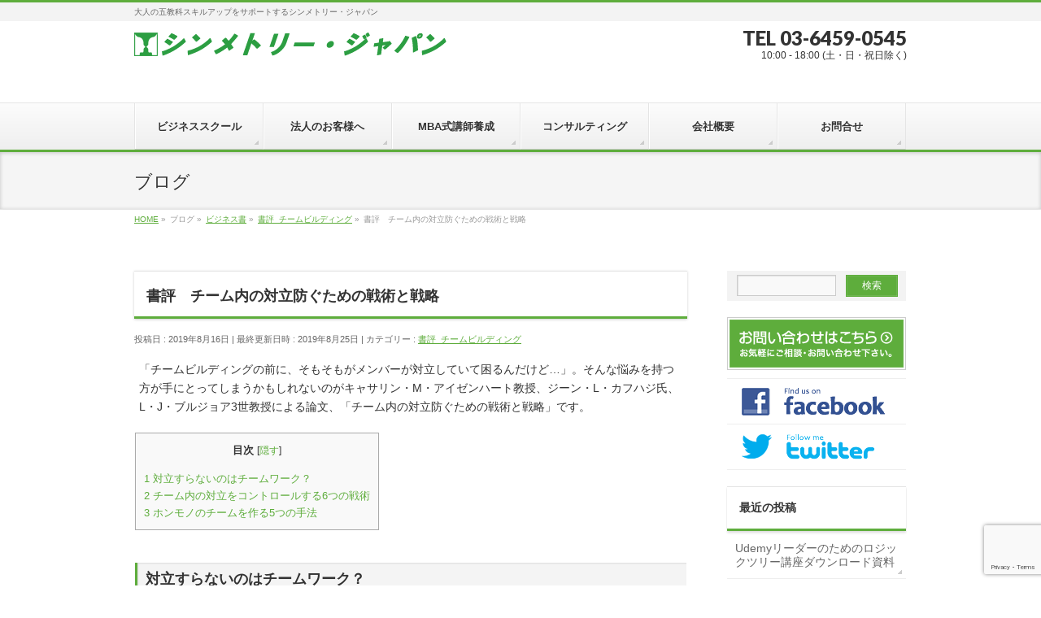

--- FILE ---
content_type: text/html; charset=UTF-8
request_url: https://corporate.ofsji.org/bizbook/%E6%9B%B8%E8%A9%95_%E3%83%81%E3%83%BC%E3%83%A0%E3%83%93%E3%83%AB%E3%83%87%E3%82%A3%E3%83%B3%E3%82%B0/%E6%9B%B8%E8%A9%95%E3%80%80%E3%83%81%E3%83%BC%E3%83%A0%E5%86%85%E3%81%AE%E5%AF%BE%E7%AB%8B%E9%98%B2%E3%81%90%E3%81%9F%E3%82%81%E3%81%AE%E6%88%A6%E8%A1%93%E3%81%A8%E6%88%A6%E7%95%A5/
body_size: 69500
content:
<!DOCTYPE html>
<!--[if IE]>
<meta http-equiv="X-UA-Compatible" content="IE=Edge">
<![endif]-->
<html xmlns:fb="http://ogp.me/ns/fb#" dir="ltr" lang="ja" prefix="og: https://ogp.me/ns#">
<head>
<meta charset="UTF-8" />

<link rel="start" href="https://corporate.ofsji.org" title="HOME" />
<link rel="alternate" href="https://corporate.ofsji.org" hreflang="ja" />
<!-- BizVektor v1.8.13 -->

<!--[if lte IE 8]>
<link rel="stylesheet" type="text/css" media="all" href="https://corporate.ofsji.org/wp-content/themes/biz-vektor-child-corporate/style_oldie.css" />
<![endif]-->
<meta id="viewport" name="viewport" content="width=device-width, initial-scale=1">

		<!-- All in One SEO 4.9.3 - aioseo.com -->
		<title>書評 チーム内の対立防ぐための戦術と戦略</title>
	<meta name="robots" content="max-image-preview:large" />
	<meta name="author" content="セミナー 事務局"/>
	<link rel="canonical" href="https://corporate.ofsji.org/bizbook/%e6%9b%b8%e8%a9%95_%e3%83%81%e3%83%bc%e3%83%a0%e3%83%93%e3%83%ab%e3%83%87%e3%82%a3%e3%83%b3%e3%82%b0/%e6%9b%b8%e8%a9%95%e3%80%80%e3%83%81%e3%83%bc%e3%83%a0%e5%86%85%e3%81%ae%e5%af%be%e7%ab%8b%e9%98%b2%e3%81%90%e3%81%9f%e3%82%81%e3%81%ae%e6%88%a6%e8%a1%93%e3%81%a8%e6%88%a6%e7%95%a5/" />
	<meta name="generator" content="All in One SEO (AIOSEO) 4.9.3" />
		<meta property="og:locale" content="ja_JP" />
		<meta property="og:site_name" content="シンメトリー・ジャパン | 大人の五教科スキルアップをサポートするシンメトリー・ジャパン" />
		<meta property="og:type" content="article" />
		<meta property="og:title" content="書評 チーム内の対立防ぐための戦術と戦略" />
		<meta property="og:url" content="https://corporate.ofsji.org/bizbook/%e6%9b%b8%e8%a9%95_%e3%83%81%e3%83%bc%e3%83%a0%e3%83%93%e3%83%ab%e3%83%87%e3%82%a3%e3%83%b3%e3%82%b0/%e6%9b%b8%e8%a9%95%e3%80%80%e3%83%81%e3%83%bc%e3%83%a0%e5%86%85%e3%81%ae%e5%af%be%e7%ab%8b%e9%98%b2%e3%81%90%e3%81%9f%e3%82%81%e3%81%ae%e6%88%a6%e8%a1%93%e3%81%a8%e6%88%a6%e7%95%a5/" />
		<meta property="article:published_time" content="2019-08-16T04:10:00+00:00" />
		<meta property="article:modified_time" content="2019-08-25T03:39:29+00:00" />
		<meta name="twitter:card" content="summary" />
		<meta name="twitter:title" content="書評 チーム内の対立防ぐための戦術と戦略" />
		<script type="application/ld+json" class="aioseo-schema">
			{"@context":"https:\/\/schema.org","@graph":[{"@type":"Article","@id":"https:\/\/corporate.ofsji.org\/bizbook\/%e6%9b%b8%e8%a9%95_%e3%83%81%e3%83%bc%e3%83%a0%e3%83%93%e3%83%ab%e3%83%87%e3%82%a3%e3%83%b3%e3%82%b0\/%e6%9b%b8%e8%a9%95%e3%80%80%e3%83%81%e3%83%bc%e3%83%a0%e5%86%85%e3%81%ae%e5%af%be%e7%ab%8b%e9%98%b2%e3%81%90%e3%81%9f%e3%82%81%e3%81%ae%e6%88%a6%e8%a1%93%e3%81%a8%e6%88%a6%e7%95%a5\/#article","name":"\u66f8\u8a55 \u30c1\u30fc\u30e0\u5185\u306e\u5bfe\u7acb\u9632\u3050\u305f\u3081\u306e\u6226\u8853\u3068\u6226\u7565","headline":"\u66f8\u8a55\u3000\u30c1\u30fc\u30e0\u5185\u306e\u5bfe\u7acb\u9632\u3050\u305f\u3081\u306e\u6226\u8853\u3068\u6226\u7565","author":{"@id":"https:\/\/corporate.ofsji.org\/author\/sji_jimukyoku\/#author"},"publisher":{"@id":"https:\/\/corporate.ofsji.org\/#organization"},"image":{"@type":"ImageObject","url":"https:\/\/corporate.ofsji.org\/files\/2019\/08\/furious-2514031_150_conflict1.jpg","width":150,"height":100},"datePublished":"2019-08-16T13:10:00+09:00","dateModified":"2019-08-25T12:39:29+09:00","inLanguage":"ja","mainEntityOfPage":{"@id":"https:\/\/corporate.ofsji.org\/bizbook\/%e6%9b%b8%e8%a9%95_%e3%83%81%e3%83%bc%e3%83%a0%e3%83%93%e3%83%ab%e3%83%87%e3%82%a3%e3%83%b3%e3%82%b0\/%e6%9b%b8%e8%a9%95%e3%80%80%e3%83%81%e3%83%bc%e3%83%a0%e5%86%85%e3%81%ae%e5%af%be%e7%ab%8b%e9%98%b2%e3%81%90%e3%81%9f%e3%82%81%e3%81%ae%e6%88%a6%e8%a1%93%e3%81%a8%e6%88%a6%e7%95%a5\/#webpage"},"isPartOf":{"@id":"https:\/\/corporate.ofsji.org\/bizbook\/%e6%9b%b8%e8%a9%95_%e3%83%81%e3%83%bc%e3%83%a0%e3%83%93%e3%83%ab%e3%83%87%e3%82%a3%e3%83%b3%e3%82%b0\/%e6%9b%b8%e8%a9%95%e3%80%80%e3%83%81%e3%83%bc%e3%83%a0%e5%86%85%e3%81%ae%e5%af%be%e7%ab%8b%e9%98%b2%e3%81%90%e3%81%9f%e3%82%81%e3%81%ae%e6%88%a6%e8%a1%93%e3%81%a8%e6%88%a6%e7%95%a5\/#webpage"},"articleSection":"\u66f8\u8a55_\u30c1\u30fc\u30e0\u30d3\u30eb\u30c7\u30a3\u30f3\u30b0"},{"@type":"BreadcrumbList","@id":"https:\/\/corporate.ofsji.org\/bizbook\/%e6%9b%b8%e8%a9%95_%e3%83%81%e3%83%bc%e3%83%a0%e3%83%93%e3%83%ab%e3%83%87%e3%82%a3%e3%83%b3%e3%82%b0\/%e6%9b%b8%e8%a9%95%e3%80%80%e3%83%81%e3%83%bc%e3%83%a0%e5%86%85%e3%81%ae%e5%af%be%e7%ab%8b%e9%98%b2%e3%81%90%e3%81%9f%e3%82%81%e3%81%ae%e6%88%a6%e8%a1%93%e3%81%a8%e6%88%a6%e7%95%a5\/#breadcrumblist","itemListElement":[{"@type":"ListItem","@id":"https:\/\/corporate.ofsji.org#listItem","position":1,"name":"\u30db\u30fc\u30e0","item":"https:\/\/corporate.ofsji.org","nextItem":{"@type":"ListItem","@id":"https:\/\/corporate.ofsji.org\/category\/bizbook\/#listItem","name":"\u30d3\u30b8\u30cd\u30b9\u66f8"}},{"@type":"ListItem","@id":"https:\/\/corporate.ofsji.org\/category\/bizbook\/#listItem","position":2,"name":"\u30d3\u30b8\u30cd\u30b9\u66f8","item":"https:\/\/corporate.ofsji.org\/category\/bizbook\/","nextItem":{"@type":"ListItem","@id":"https:\/\/corporate.ofsji.org\/category\/bizbook\/%e6%9b%b8%e8%a9%95_%e3%83%81%e3%83%bc%e3%83%a0%e3%83%93%e3%83%ab%e3%83%87%e3%82%a3%e3%83%b3%e3%82%b0\/#listItem","name":"\u66f8\u8a55_\u30c1\u30fc\u30e0\u30d3\u30eb\u30c7\u30a3\u30f3\u30b0"},"previousItem":{"@type":"ListItem","@id":"https:\/\/corporate.ofsji.org#listItem","name":"\u30db\u30fc\u30e0"}},{"@type":"ListItem","@id":"https:\/\/corporate.ofsji.org\/category\/bizbook\/%e6%9b%b8%e8%a9%95_%e3%83%81%e3%83%bc%e3%83%a0%e3%83%93%e3%83%ab%e3%83%87%e3%82%a3%e3%83%b3%e3%82%b0\/#listItem","position":3,"name":"\u66f8\u8a55_\u30c1\u30fc\u30e0\u30d3\u30eb\u30c7\u30a3\u30f3\u30b0","item":"https:\/\/corporate.ofsji.org\/category\/bizbook\/%e6%9b%b8%e8%a9%95_%e3%83%81%e3%83%bc%e3%83%a0%e3%83%93%e3%83%ab%e3%83%87%e3%82%a3%e3%83%b3%e3%82%b0\/","nextItem":{"@type":"ListItem","@id":"https:\/\/corporate.ofsji.org\/bizbook\/%e6%9b%b8%e8%a9%95_%e3%83%81%e3%83%bc%e3%83%a0%e3%83%93%e3%83%ab%e3%83%87%e3%82%a3%e3%83%b3%e3%82%b0\/%e6%9b%b8%e8%a9%95%e3%80%80%e3%83%81%e3%83%bc%e3%83%a0%e5%86%85%e3%81%ae%e5%af%be%e7%ab%8b%e9%98%b2%e3%81%90%e3%81%9f%e3%82%81%e3%81%ae%e6%88%a6%e8%a1%93%e3%81%a8%e6%88%a6%e7%95%a5\/#listItem","name":"\u66f8\u8a55\u3000\u30c1\u30fc\u30e0\u5185\u306e\u5bfe\u7acb\u9632\u3050\u305f\u3081\u306e\u6226\u8853\u3068\u6226\u7565"},"previousItem":{"@type":"ListItem","@id":"https:\/\/corporate.ofsji.org\/category\/bizbook\/#listItem","name":"\u30d3\u30b8\u30cd\u30b9\u66f8"}},{"@type":"ListItem","@id":"https:\/\/corporate.ofsji.org\/bizbook\/%e6%9b%b8%e8%a9%95_%e3%83%81%e3%83%bc%e3%83%a0%e3%83%93%e3%83%ab%e3%83%87%e3%82%a3%e3%83%b3%e3%82%b0\/%e6%9b%b8%e8%a9%95%e3%80%80%e3%83%81%e3%83%bc%e3%83%a0%e5%86%85%e3%81%ae%e5%af%be%e7%ab%8b%e9%98%b2%e3%81%90%e3%81%9f%e3%82%81%e3%81%ae%e6%88%a6%e8%a1%93%e3%81%a8%e6%88%a6%e7%95%a5\/#listItem","position":4,"name":"\u66f8\u8a55\u3000\u30c1\u30fc\u30e0\u5185\u306e\u5bfe\u7acb\u9632\u3050\u305f\u3081\u306e\u6226\u8853\u3068\u6226\u7565","previousItem":{"@type":"ListItem","@id":"https:\/\/corporate.ofsji.org\/category\/bizbook\/%e6%9b%b8%e8%a9%95_%e3%83%81%e3%83%bc%e3%83%a0%e3%83%93%e3%83%ab%e3%83%87%e3%82%a3%e3%83%b3%e3%82%b0\/#listItem","name":"\u66f8\u8a55_\u30c1\u30fc\u30e0\u30d3\u30eb\u30c7\u30a3\u30f3\u30b0"}}]},{"@type":"Organization","@id":"https:\/\/corporate.ofsji.org\/#organization","name":"\u30b7\u30f3\u30e1\u30c8\u30ea\u30fc\u30fb\u30b8\u30e3\u30d1\u30f3","description":"\u5927\u4eba\u306e\u4e94\u6559\u79d1\u30b9\u30ad\u30eb\u30a2\u30c3\u30d7\u3092\u30b5\u30dd\u30fc\u30c8\u3059\u308b\u30b7\u30f3\u30e1\u30c8\u30ea\u30fc\u30fb\u30b8\u30e3\u30d1\u30f3","url":"https:\/\/corporate.ofsji.org\/"},{"@type":"Person","@id":"https:\/\/corporate.ofsji.org\/author\/sji_jimukyoku\/#author","url":"https:\/\/corporate.ofsji.org\/author\/sji_jimukyoku\/","name":"\u30bb\u30df\u30ca\u30fc \u4e8b\u52d9\u5c40","image":{"@type":"ImageObject","@id":"https:\/\/corporate.ofsji.org\/bizbook\/%e6%9b%b8%e8%a9%95_%e3%83%81%e3%83%bc%e3%83%a0%e3%83%93%e3%83%ab%e3%83%87%e3%82%a3%e3%83%b3%e3%82%b0\/%e6%9b%b8%e8%a9%95%e3%80%80%e3%83%81%e3%83%bc%e3%83%a0%e5%86%85%e3%81%ae%e5%af%be%e7%ab%8b%e9%98%b2%e3%81%90%e3%81%9f%e3%82%81%e3%81%ae%e6%88%a6%e8%a1%93%e3%81%a8%e6%88%a6%e7%95%a5\/#authorImage","url":"https:\/\/secure.gravatar.com\/avatar\/4f50fccc2329471f43d3c7bc4d27b986?s=96&d=mm&r=g","width":96,"height":96,"caption":"\u30bb\u30df\u30ca\u30fc \u4e8b\u52d9\u5c40"}},{"@type":"WebPage","@id":"https:\/\/corporate.ofsji.org\/bizbook\/%e6%9b%b8%e8%a9%95_%e3%83%81%e3%83%bc%e3%83%a0%e3%83%93%e3%83%ab%e3%83%87%e3%82%a3%e3%83%b3%e3%82%b0\/%e6%9b%b8%e8%a9%95%e3%80%80%e3%83%81%e3%83%bc%e3%83%a0%e5%86%85%e3%81%ae%e5%af%be%e7%ab%8b%e9%98%b2%e3%81%90%e3%81%9f%e3%82%81%e3%81%ae%e6%88%a6%e8%a1%93%e3%81%a8%e6%88%a6%e7%95%a5\/#webpage","url":"https:\/\/corporate.ofsji.org\/bizbook\/%e6%9b%b8%e8%a9%95_%e3%83%81%e3%83%bc%e3%83%a0%e3%83%93%e3%83%ab%e3%83%87%e3%82%a3%e3%83%b3%e3%82%b0\/%e6%9b%b8%e8%a9%95%e3%80%80%e3%83%81%e3%83%bc%e3%83%a0%e5%86%85%e3%81%ae%e5%af%be%e7%ab%8b%e9%98%b2%e3%81%90%e3%81%9f%e3%82%81%e3%81%ae%e6%88%a6%e8%a1%93%e3%81%a8%e6%88%a6%e7%95%a5\/","name":"\u66f8\u8a55 \u30c1\u30fc\u30e0\u5185\u306e\u5bfe\u7acb\u9632\u3050\u305f\u3081\u306e\u6226\u8853\u3068\u6226\u7565","inLanguage":"ja","isPartOf":{"@id":"https:\/\/corporate.ofsji.org\/#website"},"breadcrumb":{"@id":"https:\/\/corporate.ofsji.org\/bizbook\/%e6%9b%b8%e8%a9%95_%e3%83%81%e3%83%bc%e3%83%a0%e3%83%93%e3%83%ab%e3%83%87%e3%82%a3%e3%83%b3%e3%82%b0\/%e6%9b%b8%e8%a9%95%e3%80%80%e3%83%81%e3%83%bc%e3%83%a0%e5%86%85%e3%81%ae%e5%af%be%e7%ab%8b%e9%98%b2%e3%81%90%e3%81%9f%e3%82%81%e3%81%ae%e6%88%a6%e8%a1%93%e3%81%a8%e6%88%a6%e7%95%a5\/#breadcrumblist"},"author":{"@id":"https:\/\/corporate.ofsji.org\/author\/sji_jimukyoku\/#author"},"creator":{"@id":"https:\/\/corporate.ofsji.org\/author\/sji_jimukyoku\/#author"},"image":{"@type":"ImageObject","url":"https:\/\/corporate.ofsji.org\/files\/2019\/08\/furious-2514031_150_conflict1.jpg","@id":"https:\/\/corporate.ofsji.org\/bizbook\/%e6%9b%b8%e8%a9%95_%e3%83%81%e3%83%bc%e3%83%a0%e3%83%93%e3%83%ab%e3%83%87%e3%82%a3%e3%83%b3%e3%82%b0\/%e6%9b%b8%e8%a9%95%e3%80%80%e3%83%81%e3%83%bc%e3%83%a0%e5%86%85%e3%81%ae%e5%af%be%e7%ab%8b%e9%98%b2%e3%81%90%e3%81%9f%e3%82%81%e3%81%ae%e6%88%a6%e8%a1%93%e3%81%a8%e6%88%a6%e7%95%a5\/#mainImage","width":150,"height":100},"primaryImageOfPage":{"@id":"https:\/\/corporate.ofsji.org\/bizbook\/%e6%9b%b8%e8%a9%95_%e3%83%81%e3%83%bc%e3%83%a0%e3%83%93%e3%83%ab%e3%83%87%e3%82%a3%e3%83%b3%e3%82%b0\/%e6%9b%b8%e8%a9%95%e3%80%80%e3%83%81%e3%83%bc%e3%83%a0%e5%86%85%e3%81%ae%e5%af%be%e7%ab%8b%e9%98%b2%e3%81%90%e3%81%9f%e3%82%81%e3%81%ae%e6%88%a6%e8%a1%93%e3%81%a8%e6%88%a6%e7%95%a5\/#mainImage"},"datePublished":"2019-08-16T13:10:00+09:00","dateModified":"2019-08-25T12:39:29+09:00"},{"@type":"WebSite","@id":"https:\/\/corporate.ofsji.org\/#website","url":"https:\/\/corporate.ofsji.org\/","name":"\u30b7\u30f3\u30e1\u30c8\u30ea\u30fc\u30fb\u30b8\u30e3\u30d1\u30f3","description":"\u5927\u4eba\u306e\u4e94\u6559\u79d1\u30b9\u30ad\u30eb\u30a2\u30c3\u30d7\u3092\u30b5\u30dd\u30fc\u30c8\u3059\u308b\u30b7\u30f3\u30e1\u30c8\u30ea\u30fc\u30fb\u30b8\u30e3\u30d1\u30f3","inLanguage":"ja","publisher":{"@id":"https:\/\/corporate.ofsji.org\/#organization"}}]}
		</script>
		<!-- All in One SEO -->

<link rel='dns-prefetch' href='//html5shiv.googlecode.com' />
<link rel='dns-prefetch' href='//www.google.com' />
<link rel='dns-prefetch' href='//maxcdn.bootstrapcdn.com' />
<link rel='dns-prefetch' href='//fonts.googleapis.com' />
<link rel='dns-prefetch' href='//s.w.org' />
<link rel="alternate" type="application/rss+xml" title="シンメトリー・ジャパン &raquo; フィード" href="https://corporate.ofsji.org/feed/" />
<meta name="description" content="「チームビルディングの前に、そもそもがメンバーが対立していて困るんだけど…」。そんな悩みを持つ方が手にとってしまうかもしれないのがキャサリン・M・アイゼンハート教授、ジーン・L・カフハジ氏、L・J・ブルジョア3世教授による論文、「チーム内の対立防ぐための戦術と戦略」です。 対立すらないのはチームワーク？ まず大前提ですが、「対立」は一概に悪いものではないというのが本論文を通じ感じたことです。かつて、マザーテレサは言いました。「愛の反対は、無関心である」と。これにならうならば、" />
<script type="text/javascript">
window._wpemojiSettings = {"baseUrl":"https:\/\/s.w.org\/images\/core\/emoji\/13.1.0\/72x72\/","ext":".png","svgUrl":"https:\/\/s.w.org\/images\/core\/emoji\/13.1.0\/svg\/","svgExt":".svg","source":{"concatemoji":"https:\/\/corporate.ofsji.org\/wp-includes\/js\/wp-emoji-release.min.js?ver=5.9.12"}};
/*! This file is auto-generated */
!function(e,a,t){var n,r,o,i=a.createElement("canvas"),p=i.getContext&&i.getContext("2d");function s(e,t){var a=String.fromCharCode;p.clearRect(0,0,i.width,i.height),p.fillText(a.apply(this,e),0,0);e=i.toDataURL();return p.clearRect(0,0,i.width,i.height),p.fillText(a.apply(this,t),0,0),e===i.toDataURL()}function c(e){var t=a.createElement("script");t.src=e,t.defer=t.type="text/javascript",a.getElementsByTagName("head")[0].appendChild(t)}for(o=Array("flag","emoji"),t.supports={everything:!0,everythingExceptFlag:!0},r=0;r<o.length;r++)t.supports[o[r]]=function(e){if(!p||!p.fillText)return!1;switch(p.textBaseline="top",p.font="600 32px Arial",e){case"flag":return s([127987,65039,8205,9895,65039],[127987,65039,8203,9895,65039])?!1:!s([55356,56826,55356,56819],[55356,56826,8203,55356,56819])&&!s([55356,57332,56128,56423,56128,56418,56128,56421,56128,56430,56128,56423,56128,56447],[55356,57332,8203,56128,56423,8203,56128,56418,8203,56128,56421,8203,56128,56430,8203,56128,56423,8203,56128,56447]);case"emoji":return!s([10084,65039,8205,55357,56613],[10084,65039,8203,55357,56613])}return!1}(o[r]),t.supports.everything=t.supports.everything&&t.supports[o[r]],"flag"!==o[r]&&(t.supports.everythingExceptFlag=t.supports.everythingExceptFlag&&t.supports[o[r]]);t.supports.everythingExceptFlag=t.supports.everythingExceptFlag&&!t.supports.flag,t.DOMReady=!1,t.readyCallback=function(){t.DOMReady=!0},t.supports.everything||(n=function(){t.readyCallback()},a.addEventListener?(a.addEventListener("DOMContentLoaded",n,!1),e.addEventListener("load",n,!1)):(e.attachEvent("onload",n),a.attachEvent("onreadystatechange",function(){"complete"===a.readyState&&t.readyCallback()})),(n=t.source||{}).concatemoji?c(n.concatemoji):n.wpemoji&&n.twemoji&&(c(n.twemoji),c(n.wpemoji)))}(window,document,window._wpemojiSettings);
</script>
<style type="text/css">
img.wp-smiley,
img.emoji {
	display: inline !important;
	border: none !important;
	box-shadow: none !important;
	height: 1em !important;
	width: 1em !important;
	margin: 0 0.07em !important;
	vertical-align: -0.1em !important;
	background: none !important;
	padding: 0 !important;
}
</style>
	<link rel='stylesheet' id='simple_tooltips_style-css'  href='https://corporate.ofsji.org/wp-content/plugins/simple-tooltips/zebra_tooltips.css?ver=5.9.12' type='text/css' media='all' />
<link rel='stylesheet' id='wp-block-library-css'  href='https://corporate.ofsji.org/wp-includes/css/dist/block-library/style.min.css?ver=5.9.12' type='text/css' media='all' />
<link rel='stylesheet' id='aioseo/css/src/vue/standalone/blocks/table-of-contents/global.scss-css'  href='https://corporate.ofsji.org/wp-content/plugins/all-in-one-seo-pack/dist/Lite/assets/css/table-of-contents/global.e90f6d47.css?ver=4.9.3' type='text/css' media='all' />
<style id='global-styles-inline-css' type='text/css'>
body{--wp--preset--color--black: #000000;--wp--preset--color--cyan-bluish-gray: #abb8c3;--wp--preset--color--white: #ffffff;--wp--preset--color--pale-pink: #f78da7;--wp--preset--color--vivid-red: #cf2e2e;--wp--preset--color--luminous-vivid-orange: #ff6900;--wp--preset--color--luminous-vivid-amber: #fcb900;--wp--preset--color--light-green-cyan: #7bdcb5;--wp--preset--color--vivid-green-cyan: #00d084;--wp--preset--color--pale-cyan-blue: #8ed1fc;--wp--preset--color--vivid-cyan-blue: #0693e3;--wp--preset--color--vivid-purple: #9b51e0;--wp--preset--gradient--vivid-cyan-blue-to-vivid-purple: linear-gradient(135deg,rgba(6,147,227,1) 0%,rgb(155,81,224) 100%);--wp--preset--gradient--light-green-cyan-to-vivid-green-cyan: linear-gradient(135deg,rgb(122,220,180) 0%,rgb(0,208,130) 100%);--wp--preset--gradient--luminous-vivid-amber-to-luminous-vivid-orange: linear-gradient(135deg,rgba(252,185,0,1) 0%,rgba(255,105,0,1) 100%);--wp--preset--gradient--luminous-vivid-orange-to-vivid-red: linear-gradient(135deg,rgba(255,105,0,1) 0%,rgb(207,46,46) 100%);--wp--preset--gradient--very-light-gray-to-cyan-bluish-gray: linear-gradient(135deg,rgb(238,238,238) 0%,rgb(169,184,195) 100%);--wp--preset--gradient--cool-to-warm-spectrum: linear-gradient(135deg,rgb(74,234,220) 0%,rgb(151,120,209) 20%,rgb(207,42,186) 40%,rgb(238,44,130) 60%,rgb(251,105,98) 80%,rgb(254,248,76) 100%);--wp--preset--gradient--blush-light-purple: linear-gradient(135deg,rgb(255,206,236) 0%,rgb(152,150,240) 100%);--wp--preset--gradient--blush-bordeaux: linear-gradient(135deg,rgb(254,205,165) 0%,rgb(254,45,45) 50%,rgb(107,0,62) 100%);--wp--preset--gradient--luminous-dusk: linear-gradient(135deg,rgb(255,203,112) 0%,rgb(199,81,192) 50%,rgb(65,88,208) 100%);--wp--preset--gradient--pale-ocean: linear-gradient(135deg,rgb(255,245,203) 0%,rgb(182,227,212) 50%,rgb(51,167,181) 100%);--wp--preset--gradient--electric-grass: linear-gradient(135deg,rgb(202,248,128) 0%,rgb(113,206,126) 100%);--wp--preset--gradient--midnight: linear-gradient(135deg,rgb(2,3,129) 0%,rgb(40,116,252) 100%);--wp--preset--duotone--dark-grayscale: url('#wp-duotone-dark-grayscale');--wp--preset--duotone--grayscale: url('#wp-duotone-grayscale');--wp--preset--duotone--purple-yellow: url('#wp-duotone-purple-yellow');--wp--preset--duotone--blue-red: url('#wp-duotone-blue-red');--wp--preset--duotone--midnight: url('#wp-duotone-midnight');--wp--preset--duotone--magenta-yellow: url('#wp-duotone-magenta-yellow');--wp--preset--duotone--purple-green: url('#wp-duotone-purple-green');--wp--preset--duotone--blue-orange: url('#wp-duotone-blue-orange');--wp--preset--font-size--small: 13px;--wp--preset--font-size--medium: 20px;--wp--preset--font-size--large: 36px;--wp--preset--font-size--x-large: 42px;}.has-black-color{color: var(--wp--preset--color--black) !important;}.has-cyan-bluish-gray-color{color: var(--wp--preset--color--cyan-bluish-gray) !important;}.has-white-color{color: var(--wp--preset--color--white) !important;}.has-pale-pink-color{color: var(--wp--preset--color--pale-pink) !important;}.has-vivid-red-color{color: var(--wp--preset--color--vivid-red) !important;}.has-luminous-vivid-orange-color{color: var(--wp--preset--color--luminous-vivid-orange) !important;}.has-luminous-vivid-amber-color{color: var(--wp--preset--color--luminous-vivid-amber) !important;}.has-light-green-cyan-color{color: var(--wp--preset--color--light-green-cyan) !important;}.has-vivid-green-cyan-color{color: var(--wp--preset--color--vivid-green-cyan) !important;}.has-pale-cyan-blue-color{color: var(--wp--preset--color--pale-cyan-blue) !important;}.has-vivid-cyan-blue-color{color: var(--wp--preset--color--vivid-cyan-blue) !important;}.has-vivid-purple-color{color: var(--wp--preset--color--vivid-purple) !important;}.has-black-background-color{background-color: var(--wp--preset--color--black) !important;}.has-cyan-bluish-gray-background-color{background-color: var(--wp--preset--color--cyan-bluish-gray) !important;}.has-white-background-color{background-color: var(--wp--preset--color--white) !important;}.has-pale-pink-background-color{background-color: var(--wp--preset--color--pale-pink) !important;}.has-vivid-red-background-color{background-color: var(--wp--preset--color--vivid-red) !important;}.has-luminous-vivid-orange-background-color{background-color: var(--wp--preset--color--luminous-vivid-orange) !important;}.has-luminous-vivid-amber-background-color{background-color: var(--wp--preset--color--luminous-vivid-amber) !important;}.has-light-green-cyan-background-color{background-color: var(--wp--preset--color--light-green-cyan) !important;}.has-vivid-green-cyan-background-color{background-color: var(--wp--preset--color--vivid-green-cyan) !important;}.has-pale-cyan-blue-background-color{background-color: var(--wp--preset--color--pale-cyan-blue) !important;}.has-vivid-cyan-blue-background-color{background-color: var(--wp--preset--color--vivid-cyan-blue) !important;}.has-vivid-purple-background-color{background-color: var(--wp--preset--color--vivid-purple) !important;}.has-black-border-color{border-color: var(--wp--preset--color--black) !important;}.has-cyan-bluish-gray-border-color{border-color: var(--wp--preset--color--cyan-bluish-gray) !important;}.has-white-border-color{border-color: var(--wp--preset--color--white) !important;}.has-pale-pink-border-color{border-color: var(--wp--preset--color--pale-pink) !important;}.has-vivid-red-border-color{border-color: var(--wp--preset--color--vivid-red) !important;}.has-luminous-vivid-orange-border-color{border-color: var(--wp--preset--color--luminous-vivid-orange) !important;}.has-luminous-vivid-amber-border-color{border-color: var(--wp--preset--color--luminous-vivid-amber) !important;}.has-light-green-cyan-border-color{border-color: var(--wp--preset--color--light-green-cyan) !important;}.has-vivid-green-cyan-border-color{border-color: var(--wp--preset--color--vivid-green-cyan) !important;}.has-pale-cyan-blue-border-color{border-color: var(--wp--preset--color--pale-cyan-blue) !important;}.has-vivid-cyan-blue-border-color{border-color: var(--wp--preset--color--vivid-cyan-blue) !important;}.has-vivid-purple-border-color{border-color: var(--wp--preset--color--vivid-purple) !important;}.has-vivid-cyan-blue-to-vivid-purple-gradient-background{background: var(--wp--preset--gradient--vivid-cyan-blue-to-vivid-purple) !important;}.has-light-green-cyan-to-vivid-green-cyan-gradient-background{background: var(--wp--preset--gradient--light-green-cyan-to-vivid-green-cyan) !important;}.has-luminous-vivid-amber-to-luminous-vivid-orange-gradient-background{background: var(--wp--preset--gradient--luminous-vivid-amber-to-luminous-vivid-orange) !important;}.has-luminous-vivid-orange-to-vivid-red-gradient-background{background: var(--wp--preset--gradient--luminous-vivid-orange-to-vivid-red) !important;}.has-very-light-gray-to-cyan-bluish-gray-gradient-background{background: var(--wp--preset--gradient--very-light-gray-to-cyan-bluish-gray) !important;}.has-cool-to-warm-spectrum-gradient-background{background: var(--wp--preset--gradient--cool-to-warm-spectrum) !important;}.has-blush-light-purple-gradient-background{background: var(--wp--preset--gradient--blush-light-purple) !important;}.has-blush-bordeaux-gradient-background{background: var(--wp--preset--gradient--blush-bordeaux) !important;}.has-luminous-dusk-gradient-background{background: var(--wp--preset--gradient--luminous-dusk) !important;}.has-pale-ocean-gradient-background{background: var(--wp--preset--gradient--pale-ocean) !important;}.has-electric-grass-gradient-background{background: var(--wp--preset--gradient--electric-grass) !important;}.has-midnight-gradient-background{background: var(--wp--preset--gradient--midnight) !important;}.has-small-font-size{font-size: var(--wp--preset--font-size--small) !important;}.has-medium-font-size{font-size: var(--wp--preset--font-size--medium) !important;}.has-large-font-size{font-size: var(--wp--preset--font-size--large) !important;}.has-x-large-font-size{font-size: var(--wp--preset--font-size--x-large) !important;}
</style>
<link rel='stylesheet' id='contact-form-7-css'  href='https://corporate.ofsji.org/wp-content/plugins/contact-form-7/includes/css/styles.css?ver=5.6.4' type='text/css' media='all' />
<link rel='stylesheet' id='wpcf7-redirect-script-frontend-css'  href='https://corporate.ofsji.org/wp-content/plugins/wpcf7-redirect/build/css/wpcf7-redirect-frontend.min.css?ver=5.9.12' type='text/css' media='all' />
<link rel='stylesheet' id='toc-screen-css'  href='https://corporate.ofsji.org/wp-content/plugins/table-of-contents-plus/screen.min.css?ver=2411.1' type='text/css' media='all' />
<link rel='stylesheet' id='Biz_Vektor_common_style-css'  href='https://corporate.ofsji.org/wp-content/themes/biz-vektor/css/bizvektor_common_min.css?ver=20141106' type='text/css' media='all' />
<link rel='stylesheet' id='Biz_Vektor_Design_style-css'  href='https://corporate.ofsji.org/wp-content/themes/biz-vektor/design_skins/002/002.css?ver=5.9.12' type='text/css' media='all' />
<link rel='stylesheet' id='Biz_Vektor_plugin_sns_style-css'  href='https://corporate.ofsji.org/wp-content/themes/biz-vektor/plugins/sns/style_bizvektor_sns.css?ver=5.9.12' type='text/css' media='all' />
<link rel='stylesheet' id='Biz_Vektor_add_font_awesome-css'  href='//maxcdn.bootstrapcdn.com/font-awesome/4.3.0/css/font-awesome.min.css?ver=5.9.12' type='text/css' media='all' />
<link rel='stylesheet' id='Biz_Vektor_add_web_fonts-css'  href='//fonts.googleapis.com/css?family=Droid+Sans%3A700%7CLato%3A900%7CAnton&#038;ver=5.9.12' type='text/css' media='all' />
<link rel='stylesheet' id='lightboxStyle-css'  href='https://corporate.ofsji.org/wp-content/plugins/lightbox-plus/css/simple-dark/colorbox.css?ver=2.7' type='text/css' media='screen' />
<script type='text/javascript' src='https://corporate.ofsji.org/wp-includes/js/jquery/jquery.min.js?ver=3.6.0' id='jquery-core-js'></script>
<script type='text/javascript' src='https://corporate.ofsji.org/wp-includes/js/jquery/jquery-migrate.min.js?ver=3.3.2' id='jquery-migrate-js'></script>
<script type='text/javascript' src='//html5shiv.googlecode.com/svn/trunk/html5.js' id='html5shiv-js'></script>
<link rel="https://api.w.org/" href="https://corporate.ofsji.org/wp-json/" /><link rel="alternate" type="application/json" href="https://corporate.ofsji.org/wp-json/wp/v2/posts/13806" /><link rel="EditURI" type="application/rsd+xml" title="RSD" href="https://corporate.ofsji.org/xmlrpc.php?rsd" />
<link rel="wlwmanifest" type="application/wlwmanifest+xml" href="https://corporate.ofsji.org/wp-includes/wlwmanifest.xml" /> 
<link rel='shortlink' href='https://corporate.ofsji.org/?p=13806' />
<link rel="alternate" type="application/json+oembed" href="https://corporate.ofsji.org/wp-json/oembed/1.0/embed?url=https%3A%2F%2Fcorporate.ofsji.org%2Fbizbook%2F%25e6%259b%25b8%25e8%25a9%2595_%25e3%2583%2581%25e3%2583%25bc%25e3%2583%25a0%25e3%2583%2593%25e3%2583%25ab%25e3%2583%2587%25e3%2582%25a3%25e3%2583%25b3%25e3%2582%25b0%2F%25e6%259b%25b8%25e8%25a9%2595%25e3%2580%2580%25e3%2583%2581%25e3%2583%25bc%25e3%2583%25a0%25e5%2586%2585%25e3%2581%25ae%25e5%25af%25be%25e7%25ab%258b%25e9%2598%25b2%25e3%2581%2590%25e3%2581%259f%25e3%2582%2581%25e3%2581%25ae%25e6%2588%25a6%25e8%25a1%2593%25e3%2581%25a8%25e6%2588%25a6%25e7%2595%25a5%2F" />
<link rel="alternate" type="text/xml+oembed" href="https://corporate.ofsji.org/wp-json/oembed/1.0/embed?url=https%3A%2F%2Fcorporate.ofsji.org%2Fbizbook%2F%25e6%259b%25b8%25e8%25a9%2595_%25e3%2583%2581%25e3%2583%25bc%25e3%2583%25a0%25e3%2583%2593%25e3%2583%25ab%25e3%2583%2587%25e3%2582%25a3%25e3%2583%25b3%25e3%2582%25b0%2F%25e6%259b%25b8%25e8%25a9%2595%25e3%2580%2580%25e3%2583%2581%25e3%2583%25bc%25e3%2583%25a0%25e5%2586%2585%25e3%2581%25ae%25e5%25af%25be%25e7%25ab%258b%25e9%2598%25b2%25e3%2581%2590%25e3%2581%259f%25e3%2582%2581%25e3%2581%25ae%25e6%2588%25a6%25e8%25a1%2593%25e3%2581%25a8%25e6%2588%25a6%25e7%2595%25a5%2F&#038;format=xml" />
<!-- [ BizVektor OGP ] -->
<meta property="og:site_name" content="シンメトリー・ジャパン" />
<meta property="og:url" content="https://corporate.ofsji.org/bizbook/%e6%9b%b8%e8%a9%95_%e3%83%81%e3%83%bc%e3%83%a0%e3%83%93%e3%83%ab%e3%83%87%e3%82%a3%e3%83%b3%e3%82%b0/%e6%9b%b8%e8%a9%95%e3%80%80%e3%83%81%e3%83%bc%e3%83%a0%e5%86%85%e3%81%ae%e5%af%be%e7%ab%8b%e9%98%b2%e3%81%90%e3%81%9f%e3%82%81%e3%81%ae%e6%88%a6%e8%a1%93%e3%81%a8%e6%88%a6%e7%95%a5/" />
<meta property="fb:app_id" content="810910079000685" />
<meta property="og:type" content="article" />
<meta property="og:image" content="https://corporate.ofsji.org/files/2019/08/furious-2514031_150_conflict1.jpg" />
<meta property="og:title" content="書評　チーム内の対立防ぐための戦術と戦略 | シンメトリー・ジャパン" />
<meta property="og:description" content="「チームビルディングの前に、そもそもがメンバーが対立していて困るんだけど…」。そんな悩みを持つ方が手にとってしまうかもしれないのがキャサリン・M・アイゼンハート教授、ジーン・L・カフハジ氏、L・J・ブルジョア3世教授による論文、「チーム内の対立防ぐための戦術と戦略」です。 対立すらないのはチームワーク？ まず大前提ですが、「対立」は一概に悪いものではないというのが本論文を通じ感じたことです。かつて、マザーテレサは言いました。「愛の反対は、無関心である」と。これにならうならば、" />
<!-- [ /BizVektor OGP ] -->
<!-- twitter card -->
<meta name="twitter:card" content="summary_large_image">
<meta name="twitter:description" content="">
<meta name="twitter:title" content="書評　チーム内の対立防ぐための戦術と戦略 | シンメトリー・ジャパン">
<meta name="twitter:url" content="https://corporate.ofsji.org/bizbook/%e6%9b%b8%e8%a9%95_%e3%83%81%e3%83%bc%e3%83%a0%e3%83%93%e3%83%ab%e3%83%87%e3%82%a3%e3%83%b3%e3%82%b0/%e6%9b%b8%e8%a9%95%e3%80%80%e3%83%81%e3%83%bc%e3%83%a0%e5%86%85%e3%81%ae%e5%af%be%e7%ab%8b%e9%98%b2%e3%81%90%e3%81%9f%e3%82%81%e3%81%ae%e6%88%a6%e8%a1%93%e3%81%a8%e6%88%a6%e7%95%a5/">
<meta name="twitter:image" content="https://corporate.ofsji.org/files/2019/08/furious-2514031_150_conflict1.jpg">
<meta name="twitter:domain" content="corporate.ofsji.org">
<meta name="twitter:site" content="@kidatomohiro">
<!-- /twitter card -->
<!--[if lte IE 8]>
<link rel="stylesheet" type="text/css" media="all" href="https://corporate.ofsji.org/wp-content/themes/biz-vektor/design_skins/002/002_oldie.css" />
<![endif]-->
<link rel="SHORTCUT ICON" HREF="//corporate.ofsji.org/img/corporate/logo_green.ico" /><style type="text/css">
/*-------------------------------------------*/
/*	sidebar child menu display
/*-------------------------------------------*/
#sideTower	ul.localNavi ul.children	{ display:none; }
#sideTower	ul.localNavi li.current_page_ancestor	ul.children,
#sideTower	ul.localNavi li.current_page_item		ul.children,
#sideTower	ul.localNavi li.current-cat				ul.children{ display:block; }
</style>
	<link rel="pingback" href="https://corporate.ofsji.org/xmlrpc.php" />
<style type="text/css">
/*-------------------------------------------*/
/*	menu divide
/*-------------------------------------------*/
@media (min-width: 970px) {
#gMenu .menu > li { width:158px; text-align:center; }
#gMenu .menu > li.current_menu_item,
#gMenu .menu > li.current-menu-item,
#gMenu .menu > li.current-menu-ancestor,
#gMenu .menu > li.current_page_item,
#gMenu .menu > li.current_page_ancestor,
#gMenu .menu > li.current-page-ancestor { width:159px; }
}
</style>
<!--[if lte IE 8]>
<style type="text/css">
#gMenu .menu li { width:158px; text-align:center; }
#gMenu .menu li.current_page_item,
#gMenu .menu li.current_page_ancestor { width:159px; }
</style>
<![endif]-->
<style type="text/css">
/*-------------------------------------------*/
/*	font
/*-------------------------------------------*/
h1,h2,h3,h4,h4,h5,h6,#header #site-title,#pageTitBnr #pageTitInner #pageTit,#content .leadTxt,#sideTower .localHead {font-family: "ヒラギノ角ゴ Pro W3","Hiragino Kaku Gothic Pro","メイリオ",Meiryo,Osaka,"ＭＳ Ｐゴシック","MS PGothic",sans-serif; }
#pageTitBnr #pageTitInner #pageTit { font-weight:lighter; }
#gMenu .menu li a strong {font-family: "ヒラギノ角ゴ Pro W3","Hiragino Kaku Gothic Pro","メイリオ",Meiryo,Osaka,"ＭＳ Ｐゴシック","MS PGothic",sans-serif; }
</style>
<link rel="stylesheet" href="https://corporate.ofsji.org/wp-content/themes/biz-vektor-child-corporate/style.css" type="text/css" media="all" />
<style type="text/css">
.form-width {
	max-width: 80%;
}

/*----------- 講座の位置づけ -------------- */
body #main #figureArea {
	position: relative;
	width: 290px;
	height: 560px;
	margin-bottom: 15px;
}
body #main #figureArea ul {
	list-style: url(none) none;
}
body #main #figureArea ul li {
	list-style: url(none) none;
}
body #main #figureArea ul li img {
	border-style: none;
}
body #main #figureArea ul li.figure_btn01 {
	position: absolute;
	left: 35px;
	top: 273px;
	display: block;
	width: 120px;
	height: 168px;
	background: url(none);
}
body #main #figureArea ul li.figure_btn02 {
	position: absolute;
	left: 160px;
	top: 273px;
	display: block;
	width: 120px;
	height: 168px;
	background: url(none);
}
body #main #figureArea ul li.figure_btn03 {
	position: absolute;
	left: 35px;
	top: 444px;
	display: block;
	width: 246px;
	height: 90px;
	background: url(none);
}
body #main #figureArea ul li a {
	display: block;
}
/*----------- 講座の位置づけ -------------- */</style>
	</head>

<body class="post-template-default single single-post postid-13806 single-format-standard two-column right-sidebar">
<!-- Google Tag Manager -->
<noscript><iframe src="//www.googletagmanager.com/ns.html?id=GTM-K7F6MC"
height="0" width="0" style="display:none;visibility:hidden"></iframe></noscript>
<script>(function(w,d,s,l,i){w[l]=w[l]||[];w[l].push({'gtm.start':
new Date().getTime(),event:'gtm.js'});var f=d.getElementsByTagName(s)[0],
j=d.createElement(s),dl=l!='dataLayer'?'&l='+l:'';j.async=true;j.src=
'//www.googletagmanager.com/gtm.js?id='+i+dl;f.parentNode.insertBefore(j,f);
})(window,document,'script','dataLayer','GTM-K7F6MC');</script>
<!-- End Google Tag Manager -->

<div id="fb-root"></div>
<script>(function(d, s, id) {
	var js, fjs = d.getElementsByTagName(s)[0];
	if (d.getElementById(id)) return;
	js = d.createElement(s); js.id = id;
	js.src = "//connect.facebook.net/ja_JP/sdk.js#xfbml=1&version=v2.3&appId=810910079000685";
	fjs.parentNode.insertBefore(js, fjs);
}(document, 'script', 'facebook-jssdk'));</script>
	
<div id="wrap">

<!--[if lte IE 8]>
<div id="eradi_ie_box">
<div class="alert_title">ご利用の Internet Exproler は古すぎます。</div>
<p>このウェブサイトはあなたがご利用の Internet Explorer をサポートしていないため、正しく表示・動作しません。<br />
古い Internet Exproler はセキュリティーの問題があるため、新しいブラウザに移行する事が強く推奨されています。<br />
最新の Internet Exproler を利用するか、<a href="https://www.google.co.jp/chrome/browser/index.html" target="_blank">Chrome</a> や <a href="https://www.mozilla.org/ja/firefox/new/" target="_blank">Firefox</a> など、より早くて快適なブラウザをご利用ください。</p>
</div>
<![endif]-->

<!-- [ #headerTop ] -->
<div id="headerTop">
<div class="innerBox">
<div id="site-description">大人の五教科スキルアップをサポートするシンメトリー・ジャパン</div>
</div>
</div><!-- [ /#headerTop ] -->

<!-- [ #header ] -->
<div id="header">
<div id="headerInner" class="innerBox">
<!-- [ #headLogo ] -->
<div id="site-title">
<a href="https://corporate.ofsji.org/" title="シンメトリー・ジャパン" rel="home">
<img src="//corporate.ofsji.org/img/corporate/logo-vektor.gif" alt="シンメトリー・ジャパン" /></a>
</div>
<!-- [ /#headLogo ] -->

<!-- [ #headContact ] -->
<div id="headContact" class="itemClose" onclick="showHide('headContact');"><div id="headContactInner">
<div id="headContactTel">TEL 03-6459-0545</div>
<div id="headContactTime">10:00 - 18:00 (土・日・祝日除く)</div>
</div></div><!-- [ /#headContact ] -->

</div>
<!-- #headerInner -->
</div>
<!-- [ /#header ] -->


<!-- [ #gMenu ] -->
<div id="gMenu" class="itemClose">
<div id="gMenuInner" class="innerBox">
<h3 class="assistive-text" onclick="showHide('gMenu');"><span>MENU</span></h3>
<div class="skip-link screen-reader-text">
	<a href="#content" title="メニューを飛ばす">メニューを飛ばす</a>
</div>
<div class="menu-headernavigation-container"><ul id="menu-headernavigation" class="menu"><li id="menu-item-10900" class="menu-item menu-item-type-post_type menu-item-object-page menu-item-has-children"><a href="https://corporate.ofsji.org/bizcom/"><strong>ビジネススクール</strong></a>
<ul class="sub-menu">
	<li id="menu-item-10897" class="menu-item menu-item-type-post_type menu-item-object-page"><a href="https://corporate.ofsji.org/schedule/">開講スケジュール</a></li>
	<li id="menu-item-13932" class="menu-item menu-item-type-post_type menu-item-object-page"><a href="https://corporate.ofsji.org/kouza/coaching/">ビジネスコーチング講座</a></li>
	<li id="menu-item-11300" class="menu-item menu-item-type-custom menu-item-object-custom"><a href="http://logical.ofsji.org/kouza-commu/nyumon/">ロジカルシンキング・カレッジ (別サイト)</a></li>
	<li id="menu-item-11041" class="menu-item menu-item-type-custom menu-item-object-custom"><a href="http://presen.ofsji.org/kouza-presen/1day">プレゼンテーション・カレッジ (別サイト)</a></li>
	<li id="menu-item-11040" class="menu-item menu-item-type-custom menu-item-object-custom"><a href="http://www.money-college.org/kaikei-nyumon/">マネー・カレッジ (別サイト)</a></li>
</ul>
</li>
<li id="menu-item-10901" class="menu-item menu-item-type-post_type menu-item-object-page menu-item-has-children"><a href="https://corporate.ofsji.org/houjin/"><strong>法人のお客様へ</strong></a>
<ul class="sub-menu">
	<li id="menu-item-12793" class="menu-item menu-item-type-post_type menu-item-object-page"><a href="https://corporate.ofsji.org/houjin/koushijin/">充実の講師陣</a></li>
</ul>
</li>
<li id="menu-item-10902" class="menu-item menu-item-type-post_type menu-item-object-page menu-item-has-children"><a href="https://corporate.ofsji.org/koushi/"><strong>MBA式講師養成</strong></a>
<ul class="sub-menu">
	<li id="menu-item-11301" class="menu-item menu-item-type-custom menu-item-object-custom"><a href="http://presen.ofsji.org/kouza-koushi/1day">講師養成講座 (別サイト)</a></li>
	<li id="menu-item-11012" class="menu-item menu-item-type-post_type menu-item-object-page"><a href="https://corporate.ofsji.org/koushi/sat/">講師会員限定ページ</a></li>
	<li id="menu-item-11011" class="menu-item menu-item-type-post_type menu-item-object-page"><a href="https://corporate.ofsji.org/koushi/ta-members/">TA会員限定ページ</a></li>
</ul>
</li>
<li id="menu-item-10903" class="menu-item menu-item-type-post_type menu-item-object-page menu-item-has-children"><a href="https://corporate.ofsji.org/consul/"><strong>コンサルティング</strong></a>
<ul class="sub-menu">
	<li id="menu-item-10977" class="menu-item menu-item-type-post_type menu-item-object-page"><a href="https://corporate.ofsji.org/consul/%e7%a4%be%e5%93%a1%e7%a0%94%e4%bf%ae%e3%82%b3%e3%83%b3%e3%82%b5%e3%83%ab%e3%83%86%e3%82%a3%e3%83%b3%e3%82%b0/">社員研修コンサルティング</a></li>
	<li id="menu-item-10978" class="menu-item menu-item-type-post_type menu-item-object-page"><a href="https://corporate.ofsji.org/consul/%e6%95%99%e8%82%b2%e3%83%93%e3%82%b8%e3%83%8d%e3%82%b9%e3%82%b3%e3%83%b3%e3%82%b5%e3%83%ab%e3%83%86%e3%82%a3%e3%83%b3%e3%82%b0/">教育ビジネスコンサルティング</a></li>
	<li id="menu-item-11308" class="menu-item menu-item-type-custom menu-item-object-custom"><a href="http://presen.ofsji.org/kouza-koushi/shukyaku/">セミナー集客コンサルティング (別サイト)</a></li>
</ul>
</li>
<li id="menu-item-10896" class="menu-item menu-item-type-post_type menu-item-object-page menu-item-has-children"><a href="https://corporate.ofsji.org/about/"><strong>会社概要</strong></a>
<ul class="sub-menu">
	<li id="menu-item-11006" class="menu-item menu-item-type-post_type menu-item-object-page"><a href="https://corporate.ofsji.org/blog/">スタッフブログ</a></li>
	<li id="menu-item-10898" class="menu-item menu-item-type-post_type menu-item-object-page"><a href="https://corporate.ofsji.org/souken/">シンメトリー総研</a></li>
	<li id="menu-item-11472" class="menu-item menu-item-type-post_type menu-item-object-page"><a href="https://corporate.ofsji.org/about/symmetry-japan/">About us (English)</a></li>
</ul>
</li>
<li id="menu-item-10899" class="menu-item menu-item-type-post_type menu-item-object-page"><a href="https://corporate.ofsji.org/otoiawase/"><strong>お問合せ</strong></a></li>
</ul></div>
</div><!-- [ /#gMenuInner ] -->
</div>
<!-- [ /#gMenu ] -->


<div id="pageTitBnr">
<div class="innerBox">
<div id="pageTitInner">
<div id="pageTit">
ブログ</div>
</div><!-- [ /#pageTitInner ] -->
</div>
</div><!-- [ /#pageTitBnr ] -->
<!-- [ #panList ] -->
<div id="panList">
<div id="panListInner" class="innerBox">
<ul><li id="panHome"><a href="https://corporate.ofsji.org"><span>HOME</span></a> &raquo; </li><li itemscope itemtype="http://data-vocabulary.org/Breadcrumb"><span itemprop="title">ブログ</span> &raquo; </li><li itemscope itemtype="http://data-vocabulary.org/Breadcrumb"><a href="https://corporate.ofsji.org/category/bizbook/" itemprop="url"><span itemprop="title">ビジネス書</span></a> &raquo; </li><li itemscope itemtype="http://data-vocabulary.org/Breadcrumb"><a href="https://corporate.ofsji.org/category/bizbook/%e6%9b%b8%e8%a9%95_%e3%83%81%e3%83%bc%e3%83%a0%e3%83%93%e3%83%ab%e3%83%87%e3%82%a3%e3%83%b3%e3%82%b0/" itemprop="url"><span itemprop="title">書評_チームビルディング</span></a> &raquo; </li><li><span>書評　チーム内の対立防ぐための戦術と戦略</span></li></ul></div>
</div>
<!-- [ /#panList ] -->

<div id="main">
<!-- [ #container ] -->
<div id="container" class="innerBox">
	<!-- [ #content ] -->
	<div id="content" class="content">

<!-- [ #post- ] -->
<div id="post-13806" class="post-13806 post type-post status-publish format-standard has-post-thumbnail hentry category-_">
		<h1 class="entryPostTitle entry-title">書評　チーム内の対立防ぐための戦術と戦略</h1>
	<div class="entry-meta">
<span class="published">投稿日 : 2019年8月16日</span>
<span class="updated entry-meta-items">最終更新日時 : 2019年8月25日</span>
<span class="vcard author entry-meta-items">投稿者 : <span class="fn">セミナー 事務局</span></span>
<span class="tags entry-meta-items">カテゴリー :  <a href="https://corporate.ofsji.org/category/bizbook/%e6%9b%b8%e8%a9%95_%e3%83%81%e3%83%bc%e3%83%a0%e3%83%93%e3%83%ab%e3%83%87%e3%82%a3%e3%83%b3%e3%82%b0/" rel="tag">書評_チームビルディング</a></span>
</div>
<!-- .entry-meta -->	<div class="entry-content post-content">
		<!-- PRyC WP: Add custom content to bottom of post/page: Standard Content START --><div id="pryc-wp-acctp-original-content"><p>「チームビルディングの前に、そもそもがメンバーが対立していて困るんだけど…」。そんな悩みを持つ方が手にとってしまうかもしれないのがキャサリン・M・アイゼンハート教授、ジーン・L・カフハジ氏、L・J・ブルジョア3世教授による論文、「チーム内の対立防ぐための戦術と戦略」です。</p>
<div id="toc_container" class="no_bullets"><p class="toc_title">目次</p><ul class="toc_list"><li><a href="#i"><span class="toc_number toc_depth_1">1</span> 対立すらないのはチームワーク？</a></li><li><a href="#6"><span class="toc_number toc_depth_1">2</span> チーム内の対立をコントロールする6つの戦術</a></li><li><a href="#5"><span class="toc_number toc_depth_1">3</span> ホンモノのチームを作る5つの手法</a></li></ul></div>
<h3><span id="i">対立すらないのはチームワーク？</span></h3>
<p>まず大前提ですが、「対立」は一概に悪いものではないというのが本論文を通じ感じたことです。かつて、マザーテレサは言いました。「愛の反対は、無関心である」と。これにならうならば、組織の中での無関心こそが最悪であり、対立であってもコミュニケーションが発生する方がよいのではないでしょうか。</p>
<p>あるいは、対立の反対は社内が「政治化」することかもしれません。本論文でも著者は、うまくいっていない企業を描写するのに、</p>
<blockquote>
<p>互いに協力し合うこと、話をすることはめったになく、派閥に分裂する傾向があり、フラストレーションや怒りがあらわになっていた。彼らが同僚について評価するとき、「影で操ろうとする」、「秘密主義」、「くたびれて役に立たない」、「政治的」といった否定的な表現を使った</p>
</blockquote>
<p>といっています。</p>
<h3><span id="6">チーム内の対立をコントロールする6つの戦術</span></h3>
<p>そうは言っても、対立「ばかり」でも困りもの。対立を上手にコントロールするのが上手な企業は下記の6つの戦術を用いているとのことです。</p>
<ol>
<li>多くの情報を利用し、事実に基づいた議論を行っている</li>
<li>議論の水準を高めるため、多数の選択肢を策定している</li>
<li>チーム全体の合意による目標を共有している</li>
<li>意思決定の意思決定プロセスにユーモアを取り入れている</li>
<li>バランスの取れた権力構造を維持している</li>
<li>コンセンサスを強要することなく、問題を解決している</li>
</ol>
<p>とくに面白いのは5番目の「バランスの取れた権力構造を維持している」でしょうか。</p>
<blockquote>
<p>中央集権的構造を通じて強力なコントロールを行う独裁的なリーダーが、激しい個人間の摩擦を頻繁に引き起こす要因となっていることが示唆された。逆に弱いリーダーの場合は最上層の権力にすきまがあるため、マネジャーたちがこの座を狙って画策し、やはり個人間の対立を引き起こしてしまう</p>
</blockquote>
<p>つまりはどちらもよくないわけで、</p>
<blockquote>
<p>CEOはチーム内のどのマネジャーよりも強い権力を持っているが、他のマネジャーも、各自の責任分野ではかなりの権力を行使している状態だ</p>
</blockquote>
<p>というのがめざすべき姿だそうです。</p>
<h3><span id="5">ホンモノのチームを作る5つの手法</span></h3>
<p>本論文の面白いところは、冒頭にも述べたとおり対立を一概に悪いものとはしていないところです。それを端的に表したのが下記の「建設的な対立を引き起こす5つの手法」です。もしも社内が無関心、あるいは政治化に支配されていると懸念している方は、「あえて」取り入れてもいいのではないでしょうか。</p>
<ol>
<li>多様な年齢、性別、職業の経歴、業界での経験など異質な要素で構成されるマネジメントチームを組織する。取締役会のメンバー全員が同じような顔と声をしていれば、同じ考え方をする可能性は大である</li>
<li>マネジメントチーム会議を定期的かつ頻繁に開催する。メンバーが互いのことをよく知らなければ、議題に付いて互いがどういう立場をとるのかもわからずに、効果的な議論ができなくなる。頻繁に関わり合うことで反対意見を述べるときに必要な相互信頼と親近感がチーム内に築かれる</li>
<li>チームのメンバーに製品・地域・職業上の直接的な責任を超えた役割を担うことを奨励する。へそまがり、夢ばかり見ている非現実家、行動第一主義のマネジャーが一緒に取り組めば、あらゆる側面から問題の検討が可能になる</li>
<li>どのような議題にも、画面的な考え方で対処する。ロールプレイング、競合企業の立場に立つ、戦争ゲームを行う。物事を新鮮に見せてくれると同時に問題解決への興味を刺激して、チームメンバーが無関心に落ちるのを防ぐ</li>
<li>対立には、積極的に対処する。マネジメントチームをあまり早急かつ簡単に服従させてはならない。無関心は早期に発見対処すべきであり、対立のなさと意見の一致とを混同してはならない。コンセンサスに至ったのに、全員が同意してなかったというケースはままある</li>
</ol>
<p><img title="Photo by RobinHiggins" alt="conflict photo" src="https://corporate.ofsji.org/wp-content/blogs.dir/4/files/2019/08/furious-2514031_150_conflict.jpg" /></p>
<table border="0" padding="4">
<thead>
<tr>
<th  bgcolor="#ffccff" width="20%">前ページ<br /><a href="//corporate.ofsji.org/?p=13800">第12回 ビル・フィッシャー教授とアンディ・ボイントン学長著ヴィルトーゾ・チームの作り方</a>を読む</th>
<td width="60%"></td>
<th bgcolor="#ccffcc" width="20%">次ページ<br /><a href="//corporate.ofsji.org/?p=13822">第14回 ジェフ・ジャンセン 著最強をめざすチームビルディング―潜在成長力を引き出すコーチの取り組み</a>を読む</th>
</tr>
</thead>
<tbody>
<tr>
<td colspan="3">　</td>
</tr>
<tr>
<td>　</td>
<td bgcolor="#ffffcc" align="center"><a href="//corporate.ofsji.org/kouza/teamwork/">ゲームで学べるチームビルディング</a>のページに戻る</td>
<td>　</td>
</tr>
</tbody>
</table>
<!-- PRyC WP: Add custom content to bottom of post/page: Standard Content START --></div><!-- PRyC WP: Add custom content to bottom of post/page --><div id="pryc-wp-acctp-bottom"><div style="background-color:#fac58b; padding:10px; color:black;border-radius: 10px;">
<p class="t-center f-size120">お問い合わせ下さい</p>
<img src="//corporate.ofsji.org/img/share/pict_operator_circle.png" width="120" height="120" alt="シンメトリー・ジャパン問合せ窓口" class="alignleft">
<p>記事には書ききれなかった様々なノウハウをご紹介することができます。ご要望・ご質問を<span style="color:#ff0000;font-weight:bold;"><a href="/otoiawase/">お問い合わせページ</a></span>よりご連絡ください。</p>
<p>　</p>
<p>　</p>
</div></div><!-- /PRyC WP: Add custom content to bottom of post/page -->		
		<div class="entry-utility">
					</div>
		<!-- .entry-utility -->
	</div><!-- .entry-content -->



<div id="nav-below" class="navigation">
	<div class="nav-previous"><a href="https://corporate.ofsji.org/bizbook/%e6%9b%b8%e8%a9%95_%e3%83%81%e3%83%bc%e3%83%a0%e3%83%93%e3%83%ab%e3%83%87%e3%82%a3%e3%83%b3%e3%82%b0/%e6%9b%b8%e8%a9%95%e3%80%80%e6%b1%ba%e3%82%81%e3%82%89%e3%82%8c%e3%81%aa%e3%81%84%e3%83%81%e3%83%bc%e3%83%a0%e3%81%b8%e3%81%ae6%e3%81%a4%e3%81%ae%e5%af%be%e5%87%a6%e6%b3%95/" rel="prev"><span class="meta-nav">&larr;</span> 書評　決められないチームへの6つの対処法</a></div>
	<div class="nav-next"><a href="https://corporate.ofsji.org/bizbook/%e6%9b%b8%e8%a9%95_%e3%83%81%e3%83%bc%e3%83%a0%e3%83%93%e3%83%ab%e3%83%87%e3%82%a3%e3%83%b3%e3%82%b0/%e6%9b%b8%e8%a9%95%e3%80%80%e3%83%81%e3%83%bc%e3%83%a0%e3%83%bb%e3%83%93%e3%83%ab%e3%83%87%e3%82%a3%e3%83%b3%e3%82%b0%e2%80%95%e4%ba%ba%e3%81%a8%e4%ba%ba%e3%82%92%e3%80%8c%e3%81%a4%e3%81%aa%e3%81%90/" rel="next">書評　チーム・ビルディング―人と人を「つなぐ」技法 (ファシリテーション・スキルズ) <span class="meta-nav">&rarr;</span></a></div>
</div><!-- #nav-below -->
</div>
<!-- [ /#post- ] -->





</div>
<!-- [ /#content ] -->

<!-- [ #sideTower ] -->
<div id="sideTower" class="sideTower">
<div class="sideWidget widget widget_search" id="search-4"><form role="search" method="get" id="searchform" class="searchform" action="https://corporate.ofsji.org/">
				<div>
					<label class="screen-reader-text" for="s">検索:</label>
					<input type="text" value="" name="s" id="s" />
					<input type="submit" id="searchsubmit" value="検索" />
				</div>
			</form></div><ul><li class="sideBnr" id="sideContact"><a href="/otoiawase">
<img src="https://corporate.ofsji.org/wp-content/themes/biz-vektor/images/bnr_contact_ja.png" alt="メールでお問い合わせはこちら">
</a></li>
</ul>
<ul id="snsBnr"><li><a href="https://www.facebook.com/symmetryjapan/" target="_blank"><img src="https://corporate.ofsji.org/wp-content/themes/biz-vektor/images/bnr_facebook.png" alt="facebook" /></a></li>
<li><a href="https://twitter.com/#!/kidatomohiro" target="_blank"><img src="https://corporate.ofsji.org/wp-content/themes/biz-vektor/images/bnr_twitter.png" alt="twitter" /></a></li>
</ul>
		<div class="sideWidget widget widget_recent_entries" id="recent-posts-3">
		<h3 class="localHead">最近の投稿</h3>
		<ul>
											<li>
					<a href="https://corporate.ofsji.org/down/logictree/">Udemyリーダーのためのロジックツリー講座ダウンロード資料</a>
									</li>
											<li>
					<a href="https://corporate.ofsji.org/down/udemyfeedback/">Udemyリーダーのためのフィードバック講座ダウンロード資料</a>
									</li>
											<li>
					<a href="https://corporate.ofsji.org/bizbook/%e6%9b%b8%e8%a9%95_%e3%82%a8%e3%83%b3%e3%82%b2%e3%83%bc%e3%82%b8%e3%83%a1%e3%83%b3%e3%83%88/%e6%9b%b8%e8%a9%95-%e9%ab%98%e5%b0%be%e7%be%a9%e6%98%8e-%e8%91%97%e3%80%81%e3%80%8c%e3%82%b8%e3%83%a7%e3%83%96%e3%83%bb%e3%82%af%e3%83%a9%e3%83%95%e3%83%86%e3%82%a3%e3%83%b3%e3%82%b0%e3%80%8d-2/">書評 高尾義明 著、「ジョブ・クラフティング」で始めよう 働きがい改革・自分発!～その2</a>
									</li>
											<li>
					<a href="https://corporate.ofsji.org/bizbook/%e6%9b%b8%e8%a9%95_%e3%82%a8%e3%83%b3%e3%82%b2%e3%83%bc%e3%82%b8%e3%83%a1%e3%83%b3%e3%83%88/%e6%9b%b8%e8%a9%95-%e9%ab%98%e5%b0%be%e7%be%a9%e6%98%8e-%e8%91%97%e3%80%81%e3%80%8c%e3%82%b8%e3%83%a7%e3%83%96%e3%83%bb%e3%82%af%e3%83%a9%e3%83%95%e3%83%86%e3%82%a3%e3%83%b3%e3%82%b0%e3%80%8d/">書評 高尾義明 著、「ジョブ・クラフティング」で始めよう 働きがい改革・自分発!～その1</a>
									</li>
											<li>
					<a href="https://corporate.ofsji.org/staff/%e9%98%b2%e8%a1%9b%e7%9a%84%e8%87%aa%e5%b7%b1%e6%8f%90%e7%a4%ba%e3%81%a8chatgpt/">防衛的自己提示とChatGPT</a>
									</li>
					</ul>

		</div><div class="sideWidget widget frontend_user_admin" id="frontend_user_admin-7"><h3 class="localHead"><a href="http://corporate.ofsji.org/login/">ログイン</a></h3><div class="frontend-user-admin-widget-login"><form id="loginform" action="http://corporate.ofsji.org/login/" method="post">
<p><label>メールアドレス<br />
<input type="text" name="log" id="widget_user_login" class="input" value="" size="20" /></label></p>
<p><label>パスワード<br />
<input type="password" name="pwd" id="widget_user_pass" class="input" value="" size="20" /></label></p>
<p class="forgetmenot"><label><input name="rememberme" type="checkbox" id="widget_rememberme" value="forever" checked="checked" /> ログイン情報を記憶</label></p>
<p class="submit">
<input type="submit" name="wp-submit" id="wp-submit" class="submit login" value="ログイン &raquo;" />
<input type="hidden" name="redirect_to" value="https://corporate.ofsji.org/bizbook/%E6%9B%B8%E8%A9%95_%E3%83%81%E3%83%BC%E3%83%A0%E3%83%93%E3%83%AB%E3%83%87%E3%82%A3%E3%83%B3%E3%82%B0/%E6%9B%B8%E8%A9%95%E3%80%80%E3%83%81%E3%83%BC%E3%83%A0%E5%86%85%E3%81%AE%E5%AF%BE%E7%AB%8B%E9%98%B2%E3%81%90%E3%81%9F%E3%82%81%E3%81%AE%E6%88%A6%E8%A1%93%E3%81%A8%E6%88%A6%E7%95%A5/" />
<input type="hidden" name="testcookie" value="1" />
</p>
</form>

<ul>
<li class="widget_menu0"><a href="http://ofsji.org/login/?action=history">受講履歴</a></li>
<li class="register"><a href="http://corporate.ofsji.org/login/?action=register">新規ユーザー登録</a></li>
<li class="lostpassword"><a href="http://corporate.ofsji.org/login/?action=lostpassword" title="パスワード紛失取り扱い">パスワードをお忘れですか ?</a></li>
</ul>
</div></div></div>
<!-- [ /#sideTower ] -->
</div>
<!-- [ /#container ] -->

</div><!-- #main -->

<div id="back-top">
<a href="#wrap">
	<img id="pagetop" src="https://corporate.ofsji.org/wp-content/themes/biz-vektor/js/res-vektor/images/footer_pagetop.png" alt="PAGETOP" />
</a>
</div>

<!-- [ #footerSection ] -->
<div id="footerSection">

	<div id="pagetop">
	<div id="pagetopInner" class="innerBox">
	<a href="#wrap">PAGETOP</a>
	</div>
	</div>

	<div id="footMenu">
	<div id="footMenuInner" class="innerBox">
	<div class="menu-footer-navigation-container"><ul id="menu-footer-navigation" class="menu"><li id="menu-item-11500" class="menu-item menu-item-type-post_type menu-item-object-page menu-item-11500"><a href="https://corporate.ofsji.org/sitemap-page/">サイトマップ</a></li>
<li id="menu-item-11501" class="menu-item menu-item-type-post_type menu-item-object-page menu-item-11501"><a href="https://corporate.ofsji.org/about/">会社概要</a></li>
<li id="menu-item-11499" class="menu-item menu-item-type-post_type menu-item-object-page menu-item-11499"><a href="https://corporate.ofsji.org/otoiawase/">お問合せ</a></li>
<li id="menu-item-11502" class="menu-item menu-item-type-post_type menu-item-object-page menu-item-11502"><a href="https://corporate.ofsji.org/login/">ログイン</a></li>
</ul></div>	</div>
	</div>

	<!-- [ #footer ] -->
	<div id="footer">
	<!-- [ #footerInner ] -->
	<div id="footerInner" class="innerBox">
		<dl id="footerOutline">
		<dt><a href="http://corporate.ofsji.org" class="f-color-white">シンメトリー・ジャパン株式会社</a></dt>
		<dd>
		〒105-0004<br />
東京都港区新橋1-18-1 航空会館地下1階		</dd>
		</dl>
		<!-- [ #footerSiteMap ] -->
		<div id="footerSiteMap">
<div class="menu-footer-sitemap-container"><ul id="menu-footer-sitemap" class="menu"><li id="menu-item-10923" class="menu-item menu-item-type-post_type menu-item-object-page menu-item-has-children menu-item-10923"><a href="https://corporate.ofsji.org/bizcom/">ビジネススクール</a>
<ul class="sub-menu">
	<li id="menu-item-10935" class="menu-item menu-item-type-post_type menu-item-object-page menu-item-10935"><a href="https://corporate.ofsji.org/schedule/">開講スケジュール</a></li>
	<li id="menu-item-11295" class="menu-item menu-item-type-custom menu-item-object-custom menu-item-11295"><a href="http://logical.ofsji.org/kouza-commu/nyumon/">ロジカルシンキング入門セミナー</a></li>
	<li id="menu-item-11296" class="menu-item menu-item-type-custom menu-item-object-custom menu-item-11296"><a href="http://logical.ofsji.org/kouza-commu/commu/">ロジカル・コミュニケーション講座</a></li>
	<li id="menu-item-10939" class="menu-item menu-item-type-custom menu-item-object-custom menu-item-10939"><a href="http://www.money-college.org/kaikei-nyumon/">会計入門セミナー</a></li>
	<li id="menu-item-10940" class="menu-item menu-item-type-custom menu-item-object-custom menu-item-10940"><a href="http://www.money-college.org/3hyou/">決算書の見方セミナー</a></li>
	<li id="menu-item-10941" class="menu-item menu-item-type-custom menu-item-object-custom menu-item-10941"><a href="http://www.money-college.org/kaikei-shuchu/">管理会計セミナー</a></li>
	<li id="menu-item-10942" class="menu-item menu-item-type-custom menu-item-object-custom menu-item-10942"><a href="http://presen.ofsji.org/kouza-presen/nyumon/">プレゼンテーションセミナー</a></li>
	<li id="menu-item-11299" class="menu-item menu-item-type-custom menu-item-object-custom menu-item-11299"><a href="http://presen.ofsji.org/kouza-presen/slide/">プレゼンのスライド作成講座</a></li>
</ul>
</li>
<li id="menu-item-10927" class="menu-item menu-item-type-post_type menu-item-object-page menu-item-has-children menu-item-10927"><a href="https://corporate.ofsji.org/koushi/">MBA式講師養成</a>
<ul class="sub-menu">
	<li id="menu-item-11297" class="menu-item menu-item-type-custom menu-item-object-custom menu-item-11297"><a href="http://presen.ofsji.org/kouza-koushi/nyumon/">講師養成入門セミナー</a></li>
	<li id="menu-item-11298" class="menu-item menu-item-type-custom menu-item-object-custom menu-item-11298"><a href="http://presen.ofsji.org/kouza-koushi/facili/">講師ファシリテーション講座</a></li>
	<li id="menu-item-11158" class="menu-item menu-item-type-post_type menu-item-object-page menu-item-11158"><a href="https://corporate.ofsji.org/koushi/%e7%a4%be%e5%86%85%e8%ac%9b%e5%b8%ab%e9%a4%8a%e6%88%90%e3%81%ab%e3%82%88%e3%82%8b%e7%a0%94%e4%bf%ae%e5%86%85%e8%a3%bd%e5%8c%96/">社内講師育成による研修内製化</a></li>
	<li id="menu-item-10930" class="menu-item menu-item-type-post_type menu-item-object-page menu-item-10930"><a href="https://corporate.ofsji.org/koushi/ninteikoushi/">シンメトリー・ジャパン認定講師制度</a></li>
	<li id="menu-item-10932" class="menu-item menu-item-type-post_type menu-item-object-page menu-item-10932"><a href="https://corporate.ofsji.org/koushi/ta/">ティーチング・アシスタント制度</a></li>
	<li id="menu-item-10931" class="menu-item menu-item-type-post_type menu-item-object-page menu-item-10931"><a href="https://corporate.ofsji.org/koushi/sat/">講師会員限定コンテンツ</a></li>
	<li id="menu-item-10933" class="menu-item menu-item-type-post_type menu-item-object-page menu-item-10933"><a href="https://corporate.ofsji.org/koushi/ta-members/">TA会員限定コンテンツ</a></li>
	<li id="menu-item-10938" class="menu-item menu-item-type-post_type menu-item-object-page menu-item-10938"><a href="https://corporate.ofsji.org/premium-sbf/">プレミアム版　ビジネス・ファシリテーター養成講座</a></li>
	<li id="menu-item-10937" class="menu-item menu-item-type-post_type menu-item-object-page menu-item-10937"><a href="https://corporate.ofsji.org/mailmagazine/">メールマガジン</a></li>
</ul>
</li>
<li id="menu-item-10920" class="menu-item menu-item-type-post_type menu-item-object-page menu-item-has-children menu-item-10920"><a href="https://corporate.ofsji.org/consul/">コンサルティング</a>
<ul class="sub-menu">
	<li id="menu-item-10974" class="menu-item menu-item-type-post_type menu-item-object-page menu-item-10974"><a href="https://corporate.ofsji.org/consul/%e7%a4%be%e5%93%a1%e7%a0%94%e4%bf%ae%e3%82%b3%e3%83%b3%e3%82%b5%e3%83%ab%e3%83%86%e3%82%a3%e3%83%b3%e3%82%b0/">社員研修コンサルティング</a></li>
	<li id="menu-item-10975" class="menu-item menu-item-type-post_type menu-item-object-page menu-item-10975"><a href="https://corporate.ofsji.org/consul/%e6%95%99%e8%82%b2%e3%83%93%e3%82%b8%e3%83%8d%e3%82%b9%e3%82%b3%e3%83%b3%e3%82%b5%e3%83%ab%e3%83%86%e3%82%a3%e3%83%b3%e3%82%b0/">教育ビジネスコンサルティング</a></li>
	<li id="menu-item-11307" class="menu-item menu-item-type-custom menu-item-object-custom menu-item-11307"><a href="http://presen.ofsji.org/kouza-koushi/shukyaku/">セミナー集客コンサルティング (別サイト)</a></li>
</ul>
</li>
<li id="menu-item-10922" class="menu-item menu-item-type-post_type menu-item-object-page menu-item-has-children menu-item-10922"><a href="https://corporate.ofsji.org/houjin/">法人のお客様へ</a>
<ul class="sub-menu">
	<li id="menu-item-10925" class="menu-item menu-item-type-post_type menu-item-object-page menu-item-10925"><a href="https://corporate.ofsji.org/kouza/marketing/">戦略的マーケティング研修</a></li>
	<li id="menu-item-10926" class="menu-item menu-item-type-post_type menu-item-object-page menu-item-10926"><a href="https://corporate.ofsji.org/global/kaigai-shinshutsu/">海外進出セミナー　周回遅れの海外進出の傾向と対策</a></li>
</ul>
</li>
</ul></div></div>
		<!-- [ /#footerSiteMap ] -->
	</div>
	<!-- [ /#footerInner ] -->
	</div>
	<!-- [ /#footer ] -->

	<!-- [ #siteBottom ] -->
	<div id="siteBottom">
	<div id="siteBottomInner" class="innerBox">
	</div>
	</div>
	<!-- [ /#siteBottom ] -->
</div>
<!-- [ /#footerSection ] -->
</div>
<!-- [ /#wrap ] -->
<!-- Lightbox Plus Colorbox v2.7/1.5.9 - 2013.01.24 - Message: 1-->
<script type="text/javascript">
jQuery(document).ready(function($){
  $("a[rel*=lightbox]").colorbox({speed:0,width:false,height:false,innerWidth:false,innerHeight:false,initialWidth:false,initialHeight:false,maxWidth:false,maxHeight:false,scalePhotos:false,opacity:0.7,preloading:false,current:" {current}  {total}",previous:"",next:"",close:"",overlayClose:false,loop:false,scrolling:false,arrowKey:false,top:false,right:false,bottom:false,left:false});
  $(".lbp_secondary").colorbox({speed:300,innerWidth:"50%",innerHeight:"50%",initialWidth:"30%",initialHeight:"40%",maxWidth:"90%",maxHeight:"90%",opacity:0.8,iframe:true});
});
</script>
<script type='text/javascript' src='https://corporate.ofsji.org/wp-content/plugins/simple-tooltips/zebra_tooltips.js?ver=5.9.12' id='simple_tooltips_base-js'></script>
<script type='text/javascript' src='https://corporate.ofsji.org/wp-content/plugins/contact-form-7/includes/swv/js/index.js?ver=5.6.4' id='swv-js'></script>
<script type='text/javascript' id='contact-form-7-js-extra'>
/* <![CDATA[ */
var wpcf7 = {"api":{"root":"https:\/\/corporate.ofsji.org\/wp-json\/","namespace":"contact-form-7\/v1"}};
/* ]]> */
</script>
<script type='text/javascript' src='https://corporate.ofsji.org/wp-content/plugins/contact-form-7/includes/js/index.js?ver=5.6.4' id='contact-form-7-js'></script>
<script type='text/javascript' id='wpcf7-redirect-script-js-extra'>
/* <![CDATA[ */
var wpcf7r = {"ajax_url":"https:\/\/corporate.ofsji.org\/wp-admin\/admin-ajax.php"};
/* ]]> */
</script>
<script type='text/javascript' src='https://corporate.ofsji.org/wp-content/plugins/wpcf7-redirect/build/js/wpcf7r-fe.js?ver=1.1' id='wpcf7-redirect-script-js'></script>
<script type='text/javascript' id='toc-front-js-extra'>
/* <![CDATA[ */
var tocplus = {"visibility_show":"\u8868\u793a","visibility_hide":"\u96a0\u3059","width":"Auto"};
/* ]]> */
</script>
<script type='text/javascript' src='https://corporate.ofsji.org/wp-content/plugins/table-of-contents-plus/front.min.js?ver=2411.1' id='toc-front-js'></script>
<script type='text/javascript' src='https://www.google.com/recaptcha/api.js?render=6Ld7SUIbAAAAAKztCIiElQqFMrRY1M7ZQcd8vBkJ&#038;ver=3.0' id='google-recaptcha-js'></script>
<script type='text/javascript' src='https://corporate.ofsji.org/wp-includes/js/dist/vendor/regenerator-runtime.min.js?ver=0.13.9' id='regenerator-runtime-js'></script>
<script type='text/javascript' src='https://corporate.ofsji.org/wp-includes/js/dist/vendor/wp-polyfill.min.js?ver=3.15.0' id='wp-polyfill-js'></script>
<script type='text/javascript' id='wpcf7-recaptcha-js-extra'>
/* <![CDATA[ */
var wpcf7_recaptcha = {"sitekey":"6Ld7SUIbAAAAAKztCIiElQqFMrRY1M7ZQcd8vBkJ","actions":{"homepage":"homepage","contactform":"contactform"}};
/* ]]> */
</script>
<script type='text/javascript' src='https://corporate.ofsji.org/wp-content/plugins/contact-form-7/modules/recaptcha/index.js?ver=5.6.4' id='wpcf7-recaptcha-js'></script>
<script type='text/javascript' src='https://corporate.ofsji.org/wp-content/plugins/lightbox-plus/js/jquery.colorbox.1.5.9.js?ver=1.5.9' id='jquery-colorbox-js'></script>
<script type='text/javascript' id='biz-vektor-min-js-js-extra'>
/* <![CDATA[ */
var bv_sliderParams = {"slideshowSpeed":"5000","animation":"fade"};
/* ]]> */
</script>
<script type='text/javascript' src='https://corporate.ofsji.org/wp-content/themes/biz-vektor/js/biz-vektor-min.js?ver=1.8.1' defer='defer' id='biz-vektor-min-js-js'></script>
                			            
                <script type="text/javascript">
                    jQuery(function() {
                                                
                        jQuery(".tooltips img").closest(".tooltips").css("display", "inline-block");
                    
                        new jQuery.Zebra_Tooltips(jQuery('.tooltips').not('.custom_m_bubble'), {
                            'background_color':     '#000000',
                            'color':				'#ffffff',
                            'max_width':  250,
                            'opacity':    0.95, 
                            'position':    'center'
                        });
                        
                                            
                    });
                </script>        
		
<!-- Contact form7 thank you page -->
<script>
document.addEventListener( 'wpcf7mailsent', function( event ) {
location = 'https://corporate.ofsji.org/thankyou-otoiawase/';
}, false );
</script>
<!-- Contact form7 thank you page -->
</body>
</html>

--- FILE ---
content_type: text/html; charset=utf-8
request_url: https://www.google.com/recaptcha/api2/anchor?ar=1&k=6Ld7SUIbAAAAAKztCIiElQqFMrRY1M7ZQcd8vBkJ&co=aHR0cHM6Ly9jb3Jwb3JhdGUub2Zzamkub3JnOjQ0Mw..&hl=en&v=PoyoqOPhxBO7pBk68S4YbpHZ&size=invisible&anchor-ms=20000&execute-ms=30000&cb=2yf4nharoysk
body_size: 48714
content:
<!DOCTYPE HTML><html dir="ltr" lang="en"><head><meta http-equiv="Content-Type" content="text/html; charset=UTF-8">
<meta http-equiv="X-UA-Compatible" content="IE=edge">
<title>reCAPTCHA</title>
<style type="text/css">
/* cyrillic-ext */
@font-face {
  font-family: 'Roboto';
  font-style: normal;
  font-weight: 400;
  font-stretch: 100%;
  src: url(//fonts.gstatic.com/s/roboto/v48/KFO7CnqEu92Fr1ME7kSn66aGLdTylUAMa3GUBHMdazTgWw.woff2) format('woff2');
  unicode-range: U+0460-052F, U+1C80-1C8A, U+20B4, U+2DE0-2DFF, U+A640-A69F, U+FE2E-FE2F;
}
/* cyrillic */
@font-face {
  font-family: 'Roboto';
  font-style: normal;
  font-weight: 400;
  font-stretch: 100%;
  src: url(//fonts.gstatic.com/s/roboto/v48/KFO7CnqEu92Fr1ME7kSn66aGLdTylUAMa3iUBHMdazTgWw.woff2) format('woff2');
  unicode-range: U+0301, U+0400-045F, U+0490-0491, U+04B0-04B1, U+2116;
}
/* greek-ext */
@font-face {
  font-family: 'Roboto';
  font-style: normal;
  font-weight: 400;
  font-stretch: 100%;
  src: url(//fonts.gstatic.com/s/roboto/v48/KFO7CnqEu92Fr1ME7kSn66aGLdTylUAMa3CUBHMdazTgWw.woff2) format('woff2');
  unicode-range: U+1F00-1FFF;
}
/* greek */
@font-face {
  font-family: 'Roboto';
  font-style: normal;
  font-weight: 400;
  font-stretch: 100%;
  src: url(//fonts.gstatic.com/s/roboto/v48/KFO7CnqEu92Fr1ME7kSn66aGLdTylUAMa3-UBHMdazTgWw.woff2) format('woff2');
  unicode-range: U+0370-0377, U+037A-037F, U+0384-038A, U+038C, U+038E-03A1, U+03A3-03FF;
}
/* math */
@font-face {
  font-family: 'Roboto';
  font-style: normal;
  font-weight: 400;
  font-stretch: 100%;
  src: url(//fonts.gstatic.com/s/roboto/v48/KFO7CnqEu92Fr1ME7kSn66aGLdTylUAMawCUBHMdazTgWw.woff2) format('woff2');
  unicode-range: U+0302-0303, U+0305, U+0307-0308, U+0310, U+0312, U+0315, U+031A, U+0326-0327, U+032C, U+032F-0330, U+0332-0333, U+0338, U+033A, U+0346, U+034D, U+0391-03A1, U+03A3-03A9, U+03B1-03C9, U+03D1, U+03D5-03D6, U+03F0-03F1, U+03F4-03F5, U+2016-2017, U+2034-2038, U+203C, U+2040, U+2043, U+2047, U+2050, U+2057, U+205F, U+2070-2071, U+2074-208E, U+2090-209C, U+20D0-20DC, U+20E1, U+20E5-20EF, U+2100-2112, U+2114-2115, U+2117-2121, U+2123-214F, U+2190, U+2192, U+2194-21AE, U+21B0-21E5, U+21F1-21F2, U+21F4-2211, U+2213-2214, U+2216-22FF, U+2308-230B, U+2310, U+2319, U+231C-2321, U+2336-237A, U+237C, U+2395, U+239B-23B7, U+23D0, U+23DC-23E1, U+2474-2475, U+25AF, U+25B3, U+25B7, U+25BD, U+25C1, U+25CA, U+25CC, U+25FB, U+266D-266F, U+27C0-27FF, U+2900-2AFF, U+2B0E-2B11, U+2B30-2B4C, U+2BFE, U+3030, U+FF5B, U+FF5D, U+1D400-1D7FF, U+1EE00-1EEFF;
}
/* symbols */
@font-face {
  font-family: 'Roboto';
  font-style: normal;
  font-weight: 400;
  font-stretch: 100%;
  src: url(//fonts.gstatic.com/s/roboto/v48/KFO7CnqEu92Fr1ME7kSn66aGLdTylUAMaxKUBHMdazTgWw.woff2) format('woff2');
  unicode-range: U+0001-000C, U+000E-001F, U+007F-009F, U+20DD-20E0, U+20E2-20E4, U+2150-218F, U+2190, U+2192, U+2194-2199, U+21AF, U+21E6-21F0, U+21F3, U+2218-2219, U+2299, U+22C4-22C6, U+2300-243F, U+2440-244A, U+2460-24FF, U+25A0-27BF, U+2800-28FF, U+2921-2922, U+2981, U+29BF, U+29EB, U+2B00-2BFF, U+4DC0-4DFF, U+FFF9-FFFB, U+10140-1018E, U+10190-1019C, U+101A0, U+101D0-101FD, U+102E0-102FB, U+10E60-10E7E, U+1D2C0-1D2D3, U+1D2E0-1D37F, U+1F000-1F0FF, U+1F100-1F1AD, U+1F1E6-1F1FF, U+1F30D-1F30F, U+1F315, U+1F31C, U+1F31E, U+1F320-1F32C, U+1F336, U+1F378, U+1F37D, U+1F382, U+1F393-1F39F, U+1F3A7-1F3A8, U+1F3AC-1F3AF, U+1F3C2, U+1F3C4-1F3C6, U+1F3CA-1F3CE, U+1F3D4-1F3E0, U+1F3ED, U+1F3F1-1F3F3, U+1F3F5-1F3F7, U+1F408, U+1F415, U+1F41F, U+1F426, U+1F43F, U+1F441-1F442, U+1F444, U+1F446-1F449, U+1F44C-1F44E, U+1F453, U+1F46A, U+1F47D, U+1F4A3, U+1F4B0, U+1F4B3, U+1F4B9, U+1F4BB, U+1F4BF, U+1F4C8-1F4CB, U+1F4D6, U+1F4DA, U+1F4DF, U+1F4E3-1F4E6, U+1F4EA-1F4ED, U+1F4F7, U+1F4F9-1F4FB, U+1F4FD-1F4FE, U+1F503, U+1F507-1F50B, U+1F50D, U+1F512-1F513, U+1F53E-1F54A, U+1F54F-1F5FA, U+1F610, U+1F650-1F67F, U+1F687, U+1F68D, U+1F691, U+1F694, U+1F698, U+1F6AD, U+1F6B2, U+1F6B9-1F6BA, U+1F6BC, U+1F6C6-1F6CF, U+1F6D3-1F6D7, U+1F6E0-1F6EA, U+1F6F0-1F6F3, U+1F6F7-1F6FC, U+1F700-1F7FF, U+1F800-1F80B, U+1F810-1F847, U+1F850-1F859, U+1F860-1F887, U+1F890-1F8AD, U+1F8B0-1F8BB, U+1F8C0-1F8C1, U+1F900-1F90B, U+1F93B, U+1F946, U+1F984, U+1F996, U+1F9E9, U+1FA00-1FA6F, U+1FA70-1FA7C, U+1FA80-1FA89, U+1FA8F-1FAC6, U+1FACE-1FADC, U+1FADF-1FAE9, U+1FAF0-1FAF8, U+1FB00-1FBFF;
}
/* vietnamese */
@font-face {
  font-family: 'Roboto';
  font-style: normal;
  font-weight: 400;
  font-stretch: 100%;
  src: url(//fonts.gstatic.com/s/roboto/v48/KFO7CnqEu92Fr1ME7kSn66aGLdTylUAMa3OUBHMdazTgWw.woff2) format('woff2');
  unicode-range: U+0102-0103, U+0110-0111, U+0128-0129, U+0168-0169, U+01A0-01A1, U+01AF-01B0, U+0300-0301, U+0303-0304, U+0308-0309, U+0323, U+0329, U+1EA0-1EF9, U+20AB;
}
/* latin-ext */
@font-face {
  font-family: 'Roboto';
  font-style: normal;
  font-weight: 400;
  font-stretch: 100%;
  src: url(//fonts.gstatic.com/s/roboto/v48/KFO7CnqEu92Fr1ME7kSn66aGLdTylUAMa3KUBHMdazTgWw.woff2) format('woff2');
  unicode-range: U+0100-02BA, U+02BD-02C5, U+02C7-02CC, U+02CE-02D7, U+02DD-02FF, U+0304, U+0308, U+0329, U+1D00-1DBF, U+1E00-1E9F, U+1EF2-1EFF, U+2020, U+20A0-20AB, U+20AD-20C0, U+2113, U+2C60-2C7F, U+A720-A7FF;
}
/* latin */
@font-face {
  font-family: 'Roboto';
  font-style: normal;
  font-weight: 400;
  font-stretch: 100%;
  src: url(//fonts.gstatic.com/s/roboto/v48/KFO7CnqEu92Fr1ME7kSn66aGLdTylUAMa3yUBHMdazQ.woff2) format('woff2');
  unicode-range: U+0000-00FF, U+0131, U+0152-0153, U+02BB-02BC, U+02C6, U+02DA, U+02DC, U+0304, U+0308, U+0329, U+2000-206F, U+20AC, U+2122, U+2191, U+2193, U+2212, U+2215, U+FEFF, U+FFFD;
}
/* cyrillic-ext */
@font-face {
  font-family: 'Roboto';
  font-style: normal;
  font-weight: 500;
  font-stretch: 100%;
  src: url(//fonts.gstatic.com/s/roboto/v48/KFO7CnqEu92Fr1ME7kSn66aGLdTylUAMa3GUBHMdazTgWw.woff2) format('woff2');
  unicode-range: U+0460-052F, U+1C80-1C8A, U+20B4, U+2DE0-2DFF, U+A640-A69F, U+FE2E-FE2F;
}
/* cyrillic */
@font-face {
  font-family: 'Roboto';
  font-style: normal;
  font-weight: 500;
  font-stretch: 100%;
  src: url(//fonts.gstatic.com/s/roboto/v48/KFO7CnqEu92Fr1ME7kSn66aGLdTylUAMa3iUBHMdazTgWw.woff2) format('woff2');
  unicode-range: U+0301, U+0400-045F, U+0490-0491, U+04B0-04B1, U+2116;
}
/* greek-ext */
@font-face {
  font-family: 'Roboto';
  font-style: normal;
  font-weight: 500;
  font-stretch: 100%;
  src: url(//fonts.gstatic.com/s/roboto/v48/KFO7CnqEu92Fr1ME7kSn66aGLdTylUAMa3CUBHMdazTgWw.woff2) format('woff2');
  unicode-range: U+1F00-1FFF;
}
/* greek */
@font-face {
  font-family: 'Roboto';
  font-style: normal;
  font-weight: 500;
  font-stretch: 100%;
  src: url(//fonts.gstatic.com/s/roboto/v48/KFO7CnqEu92Fr1ME7kSn66aGLdTylUAMa3-UBHMdazTgWw.woff2) format('woff2');
  unicode-range: U+0370-0377, U+037A-037F, U+0384-038A, U+038C, U+038E-03A1, U+03A3-03FF;
}
/* math */
@font-face {
  font-family: 'Roboto';
  font-style: normal;
  font-weight: 500;
  font-stretch: 100%;
  src: url(//fonts.gstatic.com/s/roboto/v48/KFO7CnqEu92Fr1ME7kSn66aGLdTylUAMawCUBHMdazTgWw.woff2) format('woff2');
  unicode-range: U+0302-0303, U+0305, U+0307-0308, U+0310, U+0312, U+0315, U+031A, U+0326-0327, U+032C, U+032F-0330, U+0332-0333, U+0338, U+033A, U+0346, U+034D, U+0391-03A1, U+03A3-03A9, U+03B1-03C9, U+03D1, U+03D5-03D6, U+03F0-03F1, U+03F4-03F5, U+2016-2017, U+2034-2038, U+203C, U+2040, U+2043, U+2047, U+2050, U+2057, U+205F, U+2070-2071, U+2074-208E, U+2090-209C, U+20D0-20DC, U+20E1, U+20E5-20EF, U+2100-2112, U+2114-2115, U+2117-2121, U+2123-214F, U+2190, U+2192, U+2194-21AE, U+21B0-21E5, U+21F1-21F2, U+21F4-2211, U+2213-2214, U+2216-22FF, U+2308-230B, U+2310, U+2319, U+231C-2321, U+2336-237A, U+237C, U+2395, U+239B-23B7, U+23D0, U+23DC-23E1, U+2474-2475, U+25AF, U+25B3, U+25B7, U+25BD, U+25C1, U+25CA, U+25CC, U+25FB, U+266D-266F, U+27C0-27FF, U+2900-2AFF, U+2B0E-2B11, U+2B30-2B4C, U+2BFE, U+3030, U+FF5B, U+FF5D, U+1D400-1D7FF, U+1EE00-1EEFF;
}
/* symbols */
@font-face {
  font-family: 'Roboto';
  font-style: normal;
  font-weight: 500;
  font-stretch: 100%;
  src: url(//fonts.gstatic.com/s/roboto/v48/KFO7CnqEu92Fr1ME7kSn66aGLdTylUAMaxKUBHMdazTgWw.woff2) format('woff2');
  unicode-range: U+0001-000C, U+000E-001F, U+007F-009F, U+20DD-20E0, U+20E2-20E4, U+2150-218F, U+2190, U+2192, U+2194-2199, U+21AF, U+21E6-21F0, U+21F3, U+2218-2219, U+2299, U+22C4-22C6, U+2300-243F, U+2440-244A, U+2460-24FF, U+25A0-27BF, U+2800-28FF, U+2921-2922, U+2981, U+29BF, U+29EB, U+2B00-2BFF, U+4DC0-4DFF, U+FFF9-FFFB, U+10140-1018E, U+10190-1019C, U+101A0, U+101D0-101FD, U+102E0-102FB, U+10E60-10E7E, U+1D2C0-1D2D3, U+1D2E0-1D37F, U+1F000-1F0FF, U+1F100-1F1AD, U+1F1E6-1F1FF, U+1F30D-1F30F, U+1F315, U+1F31C, U+1F31E, U+1F320-1F32C, U+1F336, U+1F378, U+1F37D, U+1F382, U+1F393-1F39F, U+1F3A7-1F3A8, U+1F3AC-1F3AF, U+1F3C2, U+1F3C4-1F3C6, U+1F3CA-1F3CE, U+1F3D4-1F3E0, U+1F3ED, U+1F3F1-1F3F3, U+1F3F5-1F3F7, U+1F408, U+1F415, U+1F41F, U+1F426, U+1F43F, U+1F441-1F442, U+1F444, U+1F446-1F449, U+1F44C-1F44E, U+1F453, U+1F46A, U+1F47D, U+1F4A3, U+1F4B0, U+1F4B3, U+1F4B9, U+1F4BB, U+1F4BF, U+1F4C8-1F4CB, U+1F4D6, U+1F4DA, U+1F4DF, U+1F4E3-1F4E6, U+1F4EA-1F4ED, U+1F4F7, U+1F4F9-1F4FB, U+1F4FD-1F4FE, U+1F503, U+1F507-1F50B, U+1F50D, U+1F512-1F513, U+1F53E-1F54A, U+1F54F-1F5FA, U+1F610, U+1F650-1F67F, U+1F687, U+1F68D, U+1F691, U+1F694, U+1F698, U+1F6AD, U+1F6B2, U+1F6B9-1F6BA, U+1F6BC, U+1F6C6-1F6CF, U+1F6D3-1F6D7, U+1F6E0-1F6EA, U+1F6F0-1F6F3, U+1F6F7-1F6FC, U+1F700-1F7FF, U+1F800-1F80B, U+1F810-1F847, U+1F850-1F859, U+1F860-1F887, U+1F890-1F8AD, U+1F8B0-1F8BB, U+1F8C0-1F8C1, U+1F900-1F90B, U+1F93B, U+1F946, U+1F984, U+1F996, U+1F9E9, U+1FA00-1FA6F, U+1FA70-1FA7C, U+1FA80-1FA89, U+1FA8F-1FAC6, U+1FACE-1FADC, U+1FADF-1FAE9, U+1FAF0-1FAF8, U+1FB00-1FBFF;
}
/* vietnamese */
@font-face {
  font-family: 'Roboto';
  font-style: normal;
  font-weight: 500;
  font-stretch: 100%;
  src: url(//fonts.gstatic.com/s/roboto/v48/KFO7CnqEu92Fr1ME7kSn66aGLdTylUAMa3OUBHMdazTgWw.woff2) format('woff2');
  unicode-range: U+0102-0103, U+0110-0111, U+0128-0129, U+0168-0169, U+01A0-01A1, U+01AF-01B0, U+0300-0301, U+0303-0304, U+0308-0309, U+0323, U+0329, U+1EA0-1EF9, U+20AB;
}
/* latin-ext */
@font-face {
  font-family: 'Roboto';
  font-style: normal;
  font-weight: 500;
  font-stretch: 100%;
  src: url(//fonts.gstatic.com/s/roboto/v48/KFO7CnqEu92Fr1ME7kSn66aGLdTylUAMa3KUBHMdazTgWw.woff2) format('woff2');
  unicode-range: U+0100-02BA, U+02BD-02C5, U+02C7-02CC, U+02CE-02D7, U+02DD-02FF, U+0304, U+0308, U+0329, U+1D00-1DBF, U+1E00-1E9F, U+1EF2-1EFF, U+2020, U+20A0-20AB, U+20AD-20C0, U+2113, U+2C60-2C7F, U+A720-A7FF;
}
/* latin */
@font-face {
  font-family: 'Roboto';
  font-style: normal;
  font-weight: 500;
  font-stretch: 100%;
  src: url(//fonts.gstatic.com/s/roboto/v48/KFO7CnqEu92Fr1ME7kSn66aGLdTylUAMa3yUBHMdazQ.woff2) format('woff2');
  unicode-range: U+0000-00FF, U+0131, U+0152-0153, U+02BB-02BC, U+02C6, U+02DA, U+02DC, U+0304, U+0308, U+0329, U+2000-206F, U+20AC, U+2122, U+2191, U+2193, U+2212, U+2215, U+FEFF, U+FFFD;
}
/* cyrillic-ext */
@font-face {
  font-family: 'Roboto';
  font-style: normal;
  font-weight: 900;
  font-stretch: 100%;
  src: url(//fonts.gstatic.com/s/roboto/v48/KFO7CnqEu92Fr1ME7kSn66aGLdTylUAMa3GUBHMdazTgWw.woff2) format('woff2');
  unicode-range: U+0460-052F, U+1C80-1C8A, U+20B4, U+2DE0-2DFF, U+A640-A69F, U+FE2E-FE2F;
}
/* cyrillic */
@font-face {
  font-family: 'Roboto';
  font-style: normal;
  font-weight: 900;
  font-stretch: 100%;
  src: url(//fonts.gstatic.com/s/roboto/v48/KFO7CnqEu92Fr1ME7kSn66aGLdTylUAMa3iUBHMdazTgWw.woff2) format('woff2');
  unicode-range: U+0301, U+0400-045F, U+0490-0491, U+04B0-04B1, U+2116;
}
/* greek-ext */
@font-face {
  font-family: 'Roboto';
  font-style: normal;
  font-weight: 900;
  font-stretch: 100%;
  src: url(//fonts.gstatic.com/s/roboto/v48/KFO7CnqEu92Fr1ME7kSn66aGLdTylUAMa3CUBHMdazTgWw.woff2) format('woff2');
  unicode-range: U+1F00-1FFF;
}
/* greek */
@font-face {
  font-family: 'Roboto';
  font-style: normal;
  font-weight: 900;
  font-stretch: 100%;
  src: url(//fonts.gstatic.com/s/roboto/v48/KFO7CnqEu92Fr1ME7kSn66aGLdTylUAMa3-UBHMdazTgWw.woff2) format('woff2');
  unicode-range: U+0370-0377, U+037A-037F, U+0384-038A, U+038C, U+038E-03A1, U+03A3-03FF;
}
/* math */
@font-face {
  font-family: 'Roboto';
  font-style: normal;
  font-weight: 900;
  font-stretch: 100%;
  src: url(//fonts.gstatic.com/s/roboto/v48/KFO7CnqEu92Fr1ME7kSn66aGLdTylUAMawCUBHMdazTgWw.woff2) format('woff2');
  unicode-range: U+0302-0303, U+0305, U+0307-0308, U+0310, U+0312, U+0315, U+031A, U+0326-0327, U+032C, U+032F-0330, U+0332-0333, U+0338, U+033A, U+0346, U+034D, U+0391-03A1, U+03A3-03A9, U+03B1-03C9, U+03D1, U+03D5-03D6, U+03F0-03F1, U+03F4-03F5, U+2016-2017, U+2034-2038, U+203C, U+2040, U+2043, U+2047, U+2050, U+2057, U+205F, U+2070-2071, U+2074-208E, U+2090-209C, U+20D0-20DC, U+20E1, U+20E5-20EF, U+2100-2112, U+2114-2115, U+2117-2121, U+2123-214F, U+2190, U+2192, U+2194-21AE, U+21B0-21E5, U+21F1-21F2, U+21F4-2211, U+2213-2214, U+2216-22FF, U+2308-230B, U+2310, U+2319, U+231C-2321, U+2336-237A, U+237C, U+2395, U+239B-23B7, U+23D0, U+23DC-23E1, U+2474-2475, U+25AF, U+25B3, U+25B7, U+25BD, U+25C1, U+25CA, U+25CC, U+25FB, U+266D-266F, U+27C0-27FF, U+2900-2AFF, U+2B0E-2B11, U+2B30-2B4C, U+2BFE, U+3030, U+FF5B, U+FF5D, U+1D400-1D7FF, U+1EE00-1EEFF;
}
/* symbols */
@font-face {
  font-family: 'Roboto';
  font-style: normal;
  font-weight: 900;
  font-stretch: 100%;
  src: url(//fonts.gstatic.com/s/roboto/v48/KFO7CnqEu92Fr1ME7kSn66aGLdTylUAMaxKUBHMdazTgWw.woff2) format('woff2');
  unicode-range: U+0001-000C, U+000E-001F, U+007F-009F, U+20DD-20E0, U+20E2-20E4, U+2150-218F, U+2190, U+2192, U+2194-2199, U+21AF, U+21E6-21F0, U+21F3, U+2218-2219, U+2299, U+22C4-22C6, U+2300-243F, U+2440-244A, U+2460-24FF, U+25A0-27BF, U+2800-28FF, U+2921-2922, U+2981, U+29BF, U+29EB, U+2B00-2BFF, U+4DC0-4DFF, U+FFF9-FFFB, U+10140-1018E, U+10190-1019C, U+101A0, U+101D0-101FD, U+102E0-102FB, U+10E60-10E7E, U+1D2C0-1D2D3, U+1D2E0-1D37F, U+1F000-1F0FF, U+1F100-1F1AD, U+1F1E6-1F1FF, U+1F30D-1F30F, U+1F315, U+1F31C, U+1F31E, U+1F320-1F32C, U+1F336, U+1F378, U+1F37D, U+1F382, U+1F393-1F39F, U+1F3A7-1F3A8, U+1F3AC-1F3AF, U+1F3C2, U+1F3C4-1F3C6, U+1F3CA-1F3CE, U+1F3D4-1F3E0, U+1F3ED, U+1F3F1-1F3F3, U+1F3F5-1F3F7, U+1F408, U+1F415, U+1F41F, U+1F426, U+1F43F, U+1F441-1F442, U+1F444, U+1F446-1F449, U+1F44C-1F44E, U+1F453, U+1F46A, U+1F47D, U+1F4A3, U+1F4B0, U+1F4B3, U+1F4B9, U+1F4BB, U+1F4BF, U+1F4C8-1F4CB, U+1F4D6, U+1F4DA, U+1F4DF, U+1F4E3-1F4E6, U+1F4EA-1F4ED, U+1F4F7, U+1F4F9-1F4FB, U+1F4FD-1F4FE, U+1F503, U+1F507-1F50B, U+1F50D, U+1F512-1F513, U+1F53E-1F54A, U+1F54F-1F5FA, U+1F610, U+1F650-1F67F, U+1F687, U+1F68D, U+1F691, U+1F694, U+1F698, U+1F6AD, U+1F6B2, U+1F6B9-1F6BA, U+1F6BC, U+1F6C6-1F6CF, U+1F6D3-1F6D7, U+1F6E0-1F6EA, U+1F6F0-1F6F3, U+1F6F7-1F6FC, U+1F700-1F7FF, U+1F800-1F80B, U+1F810-1F847, U+1F850-1F859, U+1F860-1F887, U+1F890-1F8AD, U+1F8B0-1F8BB, U+1F8C0-1F8C1, U+1F900-1F90B, U+1F93B, U+1F946, U+1F984, U+1F996, U+1F9E9, U+1FA00-1FA6F, U+1FA70-1FA7C, U+1FA80-1FA89, U+1FA8F-1FAC6, U+1FACE-1FADC, U+1FADF-1FAE9, U+1FAF0-1FAF8, U+1FB00-1FBFF;
}
/* vietnamese */
@font-face {
  font-family: 'Roboto';
  font-style: normal;
  font-weight: 900;
  font-stretch: 100%;
  src: url(//fonts.gstatic.com/s/roboto/v48/KFO7CnqEu92Fr1ME7kSn66aGLdTylUAMa3OUBHMdazTgWw.woff2) format('woff2');
  unicode-range: U+0102-0103, U+0110-0111, U+0128-0129, U+0168-0169, U+01A0-01A1, U+01AF-01B0, U+0300-0301, U+0303-0304, U+0308-0309, U+0323, U+0329, U+1EA0-1EF9, U+20AB;
}
/* latin-ext */
@font-face {
  font-family: 'Roboto';
  font-style: normal;
  font-weight: 900;
  font-stretch: 100%;
  src: url(//fonts.gstatic.com/s/roboto/v48/KFO7CnqEu92Fr1ME7kSn66aGLdTylUAMa3KUBHMdazTgWw.woff2) format('woff2');
  unicode-range: U+0100-02BA, U+02BD-02C5, U+02C7-02CC, U+02CE-02D7, U+02DD-02FF, U+0304, U+0308, U+0329, U+1D00-1DBF, U+1E00-1E9F, U+1EF2-1EFF, U+2020, U+20A0-20AB, U+20AD-20C0, U+2113, U+2C60-2C7F, U+A720-A7FF;
}
/* latin */
@font-face {
  font-family: 'Roboto';
  font-style: normal;
  font-weight: 900;
  font-stretch: 100%;
  src: url(//fonts.gstatic.com/s/roboto/v48/KFO7CnqEu92Fr1ME7kSn66aGLdTylUAMa3yUBHMdazQ.woff2) format('woff2');
  unicode-range: U+0000-00FF, U+0131, U+0152-0153, U+02BB-02BC, U+02C6, U+02DA, U+02DC, U+0304, U+0308, U+0329, U+2000-206F, U+20AC, U+2122, U+2191, U+2193, U+2212, U+2215, U+FEFF, U+FFFD;
}

</style>
<link rel="stylesheet" type="text/css" href="https://www.gstatic.com/recaptcha/releases/PoyoqOPhxBO7pBk68S4YbpHZ/styles__ltr.css">
<script nonce="xLTqfQbmITIs6N5CQ59fPg" type="text/javascript">window['__recaptcha_api'] = 'https://www.google.com/recaptcha/api2/';</script>
<script type="text/javascript" src="https://www.gstatic.com/recaptcha/releases/PoyoqOPhxBO7pBk68S4YbpHZ/recaptcha__en.js" nonce="xLTqfQbmITIs6N5CQ59fPg">
      
    </script></head>
<body><div id="rc-anchor-alert" class="rc-anchor-alert"></div>
<input type="hidden" id="recaptcha-token" value="[base64]">
<script type="text/javascript" nonce="xLTqfQbmITIs6N5CQ59fPg">
      recaptcha.anchor.Main.init("[\x22ainput\x22,[\x22bgdata\x22,\x22\x22,\[base64]/[base64]/[base64]/[base64]/[base64]/[base64]/KGcoTywyNTMsTy5PKSxVRyhPLEMpKTpnKE8sMjUzLEMpLE8pKSxsKSksTykpfSxieT1mdW5jdGlvbihDLE8sdSxsKXtmb3IobD0odT1SKEMpLDApO08+MDtPLS0pbD1sPDw4fFooQyk7ZyhDLHUsbCl9LFVHPWZ1bmN0aW9uKEMsTyl7Qy5pLmxlbmd0aD4xMDQ/[base64]/[base64]/[base64]/[base64]/[base64]/[base64]/[base64]\\u003d\x22,\[base64]\x22,\x22w4HDlcOQw4tQHBfCqT7DhyNtw48JSm7CqmzCo8K1w6hUGFYfw53CrcKnw6LClMKeHhgGw5oFwrhlHzFbZcKYWBTDs8O1w7/CnMKCwoLDgsO7wqTCpTvCmMOWCiLCqTIJFnl9wr/DhcOQIsKYCMKMBX/DoMKDw5ERSMKEDnt7aMKMUcK3fRDCmWDDpMOTwpXDjcOCecOEwo7DgcK0w67Dl3Udw6INw5oAI34MVhpJwrTDoWDCkE3ClBLDrAnDv3nDvBXDmcOOw5I4FVbCkWFZGMO2wpEZwpLDucKBwrwhw6sqN8OcMcKrwqpZCsKRwpDCp8K5w45hw4F6w5U8woZBPMOxwoJEHR/Cs1cVw4rDtAzCvMOLwpU6KGHCvDZNwo96wrM1OMORYMOewoU7w5Zow4tKwo5DVVLDpBXClT/DrFFGw5HDucKTecOGw53DpMKBwqLDvsKYwrjDtcK4w7XDi8OYHUpqa0ZJwrDCjhpfTMKdMMOHFsKDwpEzwozDvSx1wr8Swo1qwoBwaU4Bw4gCbkwvFMKiJcOkMlMHw7/DpMOHw4rDth4qcsOQUgbCrsOEHcKgdE3CrsOgwoQMNMOLZ8Kww7IIR8OOf8K5w4Uuw592wqDDjcOowqbClSnDucKlw6lsKsKVPsKdacKtTXnDlcO9ThVASAkZw4FZwqfDhcOywrwmw57CnxIqw6rCscO+wrLDl8OSwp3CicKwMcK/BMKoR1IETMORBsKwEMKsw7YvwrBzchs1f8KRw5YtfcOnw5rDocOcw505IjvChMOxEMOjwpzDoHnDlD4Ywo80woV+wqoxIsOmXcKyw5MqXm/Dik3Cu3rCpMOkSzdoSS8Tw4zDlV1qHsK5woBUwp8zwo/Dnn7DvcOsI8K7R8KVK8O4wps9wogITnsWFH5lwpElw4QBw7MbegHDgcKUYcO5w5hXwpvCicK1w4jCtHxEwpLCg8KjKMKbwo/CvcK/Bl/Ci1DDiMKKwqHDvsKxScOLEQTCj8K9wo7DkwLChcO/CjrCoMKbT20mw6EWw4PDl2DDhmjDjsK8w7cOGVLDiVHDrcKtW8O0S8OlaMOdfCDDpFZywpJ4S8OcFBBRYgR6worCgsKWMHvDn8Ouw4XDgsOUVVEBRTrDncOGWMORfxsaCn1QwofCiBF0w7TDqsOjFRY4w7PCtcKzwqxQw5EZw4fCvX53w6I9BipGw6bDq8KZwoXCp0/DhR96SsKlKMOawp7DtsOjw5kXAXVbZB8dRsOTV8KCDcOCFFTCgsKYecK2GMKewobDkzrCiB4/aXkgw57Dl8OzCwDCvcKyME7Cj8KXUwnDpSLDgX/DjyrCosKqw7Igw7rCnX9dbm/DvMO4YsKvwr1eak/ChsK6Cjcjwrs6KQEwCkkTw5fCosOswoRHwpjClcOlD8ObDMKRKDPDn8KUMsOdF8OAw5BgVgbCq8O7FMOnMsKowqJyCCl2wr/DskkjHsOCwrDDmMKiwq5vw6XCvR5+DQ53MsKoEsKmw7ofwppeO8KZRGxfwrjCumjDrlfCisKSw4nCvMKowqcpwoFIBsO/w6nCucKHBEvCnQxGwpHDqF9mw7MaUcO3D8K7CD4IwpB5UMOPwpzClsO8EMORKsKZwp9zdRjCmsK7GsKpdcKGG0YKwqRIw4gXQsKowqTDssOPwqpTJ8KzTm0mw6Ubw6/CuiLDjMKhw7cawobDgMKvAMKHB8KxQSlxwosODSPDo8KtNH55w47CpsKnV8ObGTjCs1/CsjssYcKIQcOGF8OHJMKRasO5CcKcw4bCkj/Dg3bDo8KhYGnCiF/CnsKaX8KuwrDDl8KGw7Aww4TClVU+KW7CmMK6w7DDpBrDgcKZwoAZD8OOKcOAbcOZw4Jfwp3Dvl3DgGzCiG3Dry7DrS7DksKmwoFyw7zCtsOswp5Nw6gQwoYUw4U9w4/DuMK/RArDjBvCtRvCqsORVMOvWcKrV8OZQ8KBWMK9KzBLdDnCrMKLKcOywoYjFDgNLcOhwrxyfcOhZMOQSMKCwpbDvMOCwqcYU8OiKQjChhDDmknCh07CrFNzwowuVyhfTcKjwpLDn0/Drhohw7HChmzDlMOLd8K5woN5wpvDl8KfwrkxwqTCicKFw4Fow6Bewr7DoMO2w7nCsRfDtS3CrcOWXSHCtsKoKsO1wofClwvDlMKgw5MOLcKiw79KL8KcdcO4wrseAsKtw6DCkcOKBy/DqSrCokMQwqtTZll8dkfDkWHDoMOGLwMSw60owrQow77DqcKwwoo0OMK4wqlHwrpAw6rCjx3Doy7CucKqw5jCrHTCvsOow4jCvBTCv8OpGcKGDx7DhjvCjl/DscO6K1Rlwo7DtMO3w7BZVhRjw5PDtGTCgcK+ez/CvMOlw67CtsKqwqbCrcKkw7E4w7rCuxXCvhrCsHvDrMKgMDTDocKjG8OTa8O/FghGw53ClWbChAwLw5vCocO5woBZNMKsOXJQA8Krw5MJwrfChcOkG8KIfBIhwqHDqWvDhlUvIgDDocOBwpxDwoROwq3CrHXCrMOqOsKVw70EEMOzX8KPwqXCoDIOAMKZEB7CrDHCtipwQcO8w6DDl2ExVcKZwqBXCMORH0vCm8KAMcO0VcOkC3/Cq8KnFsOgRn4PYDbDpcKTPMKowo1cJVNFw4UrWcKhw4zDi8OmGsKSwoBlRWnDqnDCvV17OMKEBMO3w7PDgg7DhMKoPcOyKHfCmcOdL344TRbCvwXClcOEw6rDrwXDuUxNw4NcRzQbCkBIf8Kdwr/[base64]/Dgw8qwpfDl8KMw67DtcKGwr4iwoh3GGIyBcOTw53DnznDj0ZfWwDDhMOkUsONwpjDqcKCw5LCocKJw47CnyZJwqFzJcKPZsOxw7XCozE6wo8taMKqAcO5w73DrcO8wrhwD8Kiwo4TDsKAfiVLw6bClcOPwrfDmjYBQXRAbcKgw5/CugJywqAqdcOZw7gyeMKAwqrDtGpOw5oFw7dswpEFwrzCqUTDksK9AQHClR/DtcOAHnzCicKYXzfCi8OHUkYNw7HCtkPDv8OLCsK9QQrDpsOTw6/DtsK5wpnDultFfHZDY8KJFktRwqRicsONwoJgLm1Iw4XCuz8UJj9Ew7HDgMOuAMOdw4pRw4Naw7QTwpzChVxJKQhVDHFeWmnCj8OBbgEsfnbDjG7DshvDoMOZH1xLfmwrYcOdwq/DhFlfFhQowojCkMKwPcORw5QTYsOpE0EWJX/Cn8K5FhTChiFrZ8K6w6PDmcKOEMKGGcOhBC/Dh8O8wpHDuy/DkGk+UsKdwqfCrsOhw7J2wp0lw77CgUHDjzF9GMOEwqbCksKTHh98dsKAw6FdwqzCpWTCoMK4E0QTw4thwotJZcK7Zj44SsOia8OBw7PDhR11w657wqLDglcWwoM7w7rDusKUY8OLw5nCsiVsw4dgGxMcw4/[base64]/YxjDkkzDqMO6HMOvInXCgsOFQUsfLS5jWMKVDzlIwrxwXMKmw6RDwojCv3o7wp/CocKiw7XCs8KSNMKAVi5hOjZ3KnzDqsObK3ZnNcK9anTCqcKPw7HDglpOw6nDjMOtGxwAwq5DK8KSZMKIWRLCo8KdwogfP2vDpMKUE8KQw5E/wpHDoVPCmS7Dkx97w6Yewr7DvsKowo8ICF/Dl8OkwqvCqBZTw47DocKQD8KswoLDoTTDrsOAwpbCocKVwqrDicOSwpvDkk/DtMOfw6N1eh5/[base64]/DpcKlB8O/[base64]/ClMO3wobDrBfClnACf8OBwp/[base64]/DkMOtw78vw4Yaw77CjirDvcO1wqFJwpB+wpZWwp8MTAnCtsKBwqB2IMK7ccK/wp5ZUBB9Aj0ZH8Kuw5YUw6DDtXA+wrfDnkYzYMKefcKwasOeI8OpwrFRF8O8w6Y/[base64]/Dh21MGwAiYAdvMsOgwr4uWsOBw7lnw7XDnsObAcKQwptJEQElw5lbNzFyw50uF8OvGT8fwpDDv8KYwrc6ecOQRcODwoPDncK1wql7wp/DvsKdAsKawovDomDCuQgxEcOMEwDCoD/[base64]/[base64]/CicKMLXTCu8O6GsOXw5PCscK/w4jDksKdwqrCiUsewpMvPMO0w6kbwrRYwrPCvATDrMOZcCPDt8OMdnPDmMKQVmA6IMKJVsKLwqXCvsOvw5PDuWoLCXLDisKgwrFGw4jDg0nCg8K8wrDDssKowptrw53DnsKXGn/DtVgDUDfDlXF+w4xiZWDDmz/DvsKrWz7CosK3woUXKRBCBMOQLcKcw53DisONw7fCt00lbn/CjcK6A8K5wpMdR2TCm8KXwovDnEIpcErCv8O0RMKdw43CiA1bw6hEwpDCpsKybMO6w4PDmgPDiAZcw6jDihxew4jDvsK/wqDCqMKNRcOEwr/Cj3nCqRrDnitSw7vDvEzCj8K/GmMiQMO5w5/DhHxkOhvDncK6HMKBwoPDgirDv8Oyb8ObBEd2SsOEdMKgRTN2bsOjMMKcwr3CpsKBwq3DgQdew7h7w6zDkcOfAMKyVcKYPcKcAMKgU8Okw6rDs0/Cp0HDjUBACcKCw5jCncOSwqjDg8KTecOfwrvDkk83DhLCmR/DqTZlJMKGw7jDmSvDo3gdGsOFwqJ7w7lOfz/DqnscUcOawq3CqcOnw41qTMKYG8KEw79mwqEDw7DDjsKowr8obmPCucKuw4gmwrEcb8OZVcKJwozDqQs9MMObD8K2wq/DncO9S3x2w5HDp1/DgivCi1B9JE5/TSbCkcKpRSw0w5bCnUfCmjvCvcKawoDDh8KIcTLDjzvCvAQ1EFDCp1zCgULCmMOvNifDnsKpw67Dp3Yow6kEw63DkSfCocKcQcOww6jDjMK5w77CsDY8w7zCoj8tw7jCjsObw5fCkWF9w6DCpirCqcOoD8KowoLDo21AwqcjJlnCmMKGwoA/[base64]/CmgB/[base64]/wpnCqmbDpcKLdFFCR8OeEFVgw6LDrsOOw7TDqmtEwoAww7F+wrjDgcO9W2AUwoTDqcO1WMOdw61fAy7Dp8OFSTITw4BXbMKfwr/DjRHCnGvCuMKbPRbDocKiw4zDusOxNXXDlcKfw7c+SnrDmMKGwqxYwr/CnndgEyTDsSfCrcOefgXCicKhEF9+OsOyLsKDBcO8wooIw5LCljZqLcK9MMO8J8KoHcO8RxbDsVDCrGXDqcKIBsOyFcKyw6ZDZMKKecOVw64+w4YaFVIYJMOoXwjCp8KGw6XDusKew6jCl8OrGcKmMcOuVsKWZMO/wqxBw4HCj2zCoDpHR3vChsKwTXnDrAcCUkLDjXQLwpMxM8KgS0jClSplwrkQwqzCu0HDrsOgw7Fgw4kvw4UzRDTDtcO7wrpiQlpzwpDCsDjCicOKAsOKT8O3wqXCpDAlRD4jfG/Cg1fDnCLDm3DDv1E7bgInNsK6BSfCpmTCiXbDjsOLw5jDqMKiD8KlwqMdCsOjLMOHwrHCmX/ClTRmJcOCwplBGmdhfHgAEMOKTmbDi8Oyw5t9w7Rmwr9dAAvDnmHCocO6w4/Cu3o/w5LCmnBQw6/[base64]/DrsOQw6w6wq5LMMOxLsKeYkPDs8Kpwq7Co0MLSnkkwocMD8KVwqPCu8OrfFh5w5JrKcOSdVzDl8K/woBzMMK/[base64]/[base64]/[base64]/ChDDCg8K+FMK1w6Anw6TDq8OPw6FdG8OaCMOiw6nCgR1tChHDvy7CuFPChcKQe8O5LCojw5ZsH03DusOaHsODw7FwwoxRw6wkworCiMKCwoDDvjoiM1TCkMKyw6rDp8KMwpbDhDI/wqBbw4DCrEvDh8OVIsKMwoXDucOdVcKqfCQRL8Kuw4/Dsg3DtcKeXsK2w6Ekwo8Zw6LCv8Kyw6jDnmLCl8KvNMKqwoXDn8KAdMOBw6ADw4otw4ZfPsKRwoZKwpI2Z1XCr2LCocOdVsOww6DDhWbChyJXWE/Dp8O5w5bDocOPw7fCmsOYwrzDrCDCpmYMwoxCw6nDrsK8wrXDkcOiwozChS/[base64]/wo/CqMKKHmXDqcKGwqzDljAZw4UDw6lmw71aFnxNwp/CmMOSDiU9w5pdWmlYKMOSQMONwoUubFXCusOqVXrCnFplJcKiLzfCj8KnDcOsZRhVHVfDlMKKGyd2w7rCoALCtcOkJw7Dk8KuJktAw4twwqoCw4oiw51MecOEM2/CjMKANsOgBHZZwr/DlwjDlsOJw5RCw7QrUsOrw4xIw5hPwoLDlcOUwrUoOiRow7vDr8KFcMKJXjTCki1owr7Ch8Ouw4QZDQxVw63DvsOsUUtfwqLCv8KiAMOtwr/DkCIna2nDoMOgYcK1wpDDoQjCusKmw6DCucOyG1RRRcOBwoo0wo/[base64]/DqcO2TTwtw6FadsK0LgrDg8O2QWTDuSYTXMK/GcK6VcK/w49Vw7gTwoB8w6VuPk1eLizCikxNwpXDj8OgIXLDvzLCkcKHwoJIwovDnlDDicOZNcK2DB4vIsOVRcKNFRXDtCDDgk5TecKmw5bDi8KDwpjCklLCq8Kgw5vCuUDCkR0Qw6ctw4JKwqVAw7zCvsK/w4jDm8KUwpg6HGAeDXDDocOkwroaCcKQYEFUw4ozw6fCpcKOwoUcw5NRwpbCiMO7w7/CnsOfw417AXLDp27CkDMxw7Arw75swozDpFkxwpUrFcKnX8O8w7/[base64]/[base64]/[base64]/wrIQw4HClkN8F8K5RcOJBcOfwpsKesK2wonCrsKHfhPDv8KZwrc6L8KSJU55woY7GsOEbU4WSnIDw5oLFRR/TcOEacOqVsOMwoPCucOZw7R8w68WdsOswrZnRks8wp7DlncBAMO0eFshwr/DvcKAw7lrw47CmcKjfMOgwrXDmjnCocOcAMO7w5/DsUTCky/Cj8OWwrMEwq3Dq3zCscOaccOuBn3DkcOeAsOlN8OLw7c1w5lEw5k9ZmzCgU3ChynClMOSEEBqK3nCt3Z1wo4gZh/CgMK4bjEhN8Kuw4xMw7vCiXHDscKGw6srw5/DpcObwq9PIsOxwrdmw5bDmcOxV03ClhfDn8OvwrNGSwfCmMOQFg7Dm8OnScKDeQJbd8KuwqzDusKaH2jDu8O7wr8RQWPDjMOlPyXCrcK5XgXDv8KCwoFqwoLDqVPDlzVGw78VP8OJwo9kw5pfNcOeXUo+bXAYQ8OyTCQ1K8Opw48jZD7DlG/CuAVFfzIfwq/CnsKgScK5w5FMH8K8wpIxKBDChUbDo1pQwp0ww4/CnT7DmMKHw6/[base64]/PXwxZsOROAFcwo3CksKiZMKkHsKMw7zCgMOYMMKVYcKBw6XCmMOZwpZYw7nCnVoERycEQMKmXsK4aH7CnMOGw6wGCXw9woXDlsKGS8OvHWDDrsK4SHFMw4AaecKacMKbwr4lwoV4M8ODwrx/wrMyw7rDh8OILm9ZP8OTYTvCimfChMOxwqAEwqAZwr8aw7zDlcKKw7TCunvDhQvDlMO4QMKuARteb3nDoj/CgMKID1d/ZhRKBjnCmD1uJ1gmw6fDkMKhPMKqXRIEw6PDhVrDkgnCpcOUwrHCnw4sb8OqwrQCXcKTT1LCsFHCrMKawrV+wrLDoH3Cj8KHf2AOw5XDvcOgWsOvFMOWwp/[base64]/[base64]/DisOYw4DCosOowp/[base64]/Dqn5OGsKvw4EaTsOdwpt0dMKxworCvTc+THE0LHpdRsKZw5TDlsOlY8KMw6QVw5rCjArDhDFPw5TDnXzClMK0w5tAw7TDh2XCjmBZwqcGw5rDugo9wrokwqDCjE3ClXRddHkFay5aw5PClsOFI8O2ZC4tOMKkwqPDjMKRw43Cv8O5wpBrDT/DjyILw45VQcONwoTCnFfDqcOkw482w6PCt8KpUD/Cs8KIw5XDh2w2CnTChMO7w6JqB2BxZcOSw4jCssOeKXovwpPCnsO4wqLCnMO3woQ7BsOJO8Orw5ULwq/Drmo1YxxDI8OmWl/CucO6dF5OwrDCi8KPw5gNFR/CvXvCmMOZBMK7SyHDiARlw5kvDSLDicOUXcKxNWlVXcK3I0JSwrQ1w7HCjMO5TzrDt2xxwrjDicKWwotYwrzCq8Obw7rDlEnDg34Uwq7CnMKlwrIJNzpuw7dzwpskwqbDpSsHdxvDj2DDqjVwegU/[base64]/TSzDvE1kakRIwrlODMKkw5QqwqbCkwcjIMKIYHtARsO/wo/DqTlMwrJKLArDmSvCnxfCl2bDoMKidcK7wrYXJT5nw4VXw7dhwrpUSEjCucOyQA/[base64]/[base64]/EShaw7ZRABDDmMKnw5R/[base64]/w7nDpcKHfcKRw5PDhDs9NMOlw5pfQmUpwqrDgjnDtQspCFzCoEjCp1RwEsOFKzU/wo4zw5dAwoPCuTXDvyDCtsKbTFhMZ8OxYg3DhEUUAHEwwprCrMOONwpodcKPQMKiw7oDw6bDmMO2w4lIMxEZfE9XJsKXbcKvdcKYJSHDqgfDkHLCnU11MDI9w64gG2HDj2IRK8KQwqYKdcKPwpRnwrtnw4XCjMOkwo/CkAXClEvClz4owrBUwrbCvsOdwpHCuGQ3wqPCol7CmcKVw64/w67DomfCnStgckEFPSvCo8KlwrdTwqbDgTHDvcOGwqUFw6rDlcKrF8KyBcObMxTCoSYkw6nCh8ObwqHDrcOwBsOneHwEwqlnM3zDpcOVwqhKw4TDjlfDvEnCgcKKJcOjw79cw4p4CBPCsUXDm1RrVxnDryLDsMKaRGnDsQAhw5fCmcOFwqfClkU2wr1JFh/DnBsdw5zDnsOCMsOdSxgZAm/[base64]/ayDCmMK4w7ssZGpsG8Kqw63CqRIrNDZZAcKJw7/CgsOJwqnDmMOwG8OMw5PCg8K/SmXDgsOxw7XChMK0wqx3fMKCwrjCj3DDiRHCscO2w5nDgVfDh3IWB2YewrQ6csO1IMK7wp5Yw6psw6rDnMO8w4M9wrHDt0EAwqowTMK2OBjDjTlCwrxcwqlVcBnDpQE/[base64]/NGfCg8OeNcKlWFXCrBTDsMO1fy0YBsK7a8KXDm13esOJVMKRTsKcOsKHKVcCWxgFYsKKJF0JOQjCpk42wptWZFpxecOPHkbCmw8Aw6Uuw7oCVFJswp3Ch8KyUzNTwqlpw71Xw6DDnyTDvVPDvsKvQiTCvDjCi8OsL8O/w78uVMOxITzDmcKdw5fDlm7DnEDDgzk6wqXCk0HDiMOJWsKNCmZQH23Ch8KOwp5/w6hMw71Pw47DksO0asKxL8KGw7R3eQhACMOVT3ctwogLBxI+woQZwrdbSAI9LgdTwovCpQ3DqU3Dj8Kfwpo/w4HCpD7DhcOCS37Dix5SwrnDvDxrZzvCnwxSw6DCol0gwqnCoMOOw5DDhS3Cih7CoHhxSBsaw5fChnw/woHCmsKlwq7CrlwswoM0DhfCrwVMwqXDkcOLNzHCvcOFTijDmDLCnMO2wqvCvsKLwqDDlcOEVXLCpMKhOScIAcKHw7vCgjlPWlYDNMKuAcK9MXnChCDDocOyfi3ChsKeAsO7f8KqwrdhBsKkbcOCCiZvFMKtw7JRQU/Cu8OSSsOBCcOZfnPDl8O6w7HCg8O6GlfDhSx1w4gFw7HDtcKWw6lNwohCw47CgcOMwo8zw4IHw6kHwqjCp8KIwpPDny7Cq8O/GRHDi0zCmjrDjgvCnsOaFsOOE8Oiw7nCtMOaSxLCscOAw5w8dG/Cp8OSSMKtDcOzS8OybE7CrkzDlxzDvQk0DnUXXkslw6wmw7/CmATDqcK1VCkGFyXCncKWwqE0wp16Hx3CgMOZw43DgsKcw5nCgjXDhMO9w7MkwpzDjMK2w6FOISLDh8KUQMKzEcKHd8KVPcK1b8KDXAgERUfClnnCosKyRHzChcO6w73CoMOgwqfCoUbDqXk/wrjCsgR0Zy7Duncpw63Cpj/[base64]/[base64]/DiEXCrMOzw5/[base64]/CpMOYKcKOwqRuVHwhZ8K8LsOqHA88d2bCrcKkcmB7w5F2wrF0RsKFw4LDpcO/SsObw4QKF8OLwqPCu0bDvxFgG2RWJ8Orw7Ybw4BUPVMUw6XCu0rCkMOLGsOPQGHCqcKUw5ccw6tIZcOoDVPDihjCkMOgwotfYsKsJnEOw77Ds8O/w6Viwq3DssO5SsKwChV6wpt0OnJFw4xewrnClVnDliPCgcKUwobDv8KfKBfDjsKZFk9Xw6HCqBZVwrkzbjNfw6/DlsKTwrfDisKfQ8ODw63CpcKhA8OHV8OtQsOIwqR8FsOVPsK0UsOpWVHDrm/CqVfClsOuESHDv8KxW1nDmMOBNMKoFMKROMOywo3DojLDpcOowrklEcKlKsO/Mmw3VcObw7XCt8K4w7A5woLCqTPCnsOLECXDh8O+WwR4wpLDi8KBw7kpw4HCgGrDn8Omw6FFwoLCgsKsKcK6w5o/YmUIC3bDmMKaG8KNw67CtF3Dq8KxwozCgcKUwrfDjRAELgjCnBXCpEUFBipawq0pZsK8F1FfwofCpg/Dj23CrsKRPcKdwoIWXsOZwo/CnmbDgCkFw5XCmsK8fS8Mwq7CtQFKQMK2BFjDjsOhGcOew5taw5Q0woxEwpzDpDjDnsKww4wuwo3ChMK6w5QJJzfCh3vChsObwoFjw4/CiV/Dg8OFwr7CswxLf8Khwpliw4MVw7A0ZFPDp21ITz3CksOzw73CuXtgwoYMwpAEwp3CvcK9WsKVPTnDtsKkw6nDucOdDsKsTgHDoQZGfMKpD35ew6fCiw/DpcO2w417Nhtbw68tw4TDicKDwoTDq8Oyw70LMcKDw5YfwofCt8KsFsKGw7IHdAnDnCLClMObw7/DuhUdw69wccOrw6bDgsKDH8Kfw79Nw77ChmcFI3cBIH4fLHnCm8KLwrpbaTXDtMOLYF3CkX5HwofDvsKswrjCkMKsZhRGHixVbHMKRAvDpsKYflciwo/[base64]/wonDvD9GFBAtw7BlwqoZa8KxWxfDowd6TVfDtcKQwq48A8K7SsKlw4MKRsKmwq5xEWA1wqTDu8K6YEPDqMOIwqvDgMKWYXZewrNlTi02CFrCoA1BBUVCwqDCnFMbRXNZf8Okwr/DrMOcwoDCuF91EwjCtsK+HMOCBcOnw53CgQM2w7hCUU3DqwMNw5bCnX0Qw6TDkn3CqMONDsOBw4Etw5gIwoEtwo1+wrhEw7zCtDgUD8ODfMOhBw3CkDHCjCYTRzsNwqU5w6Q/w7Vbw61Fw4nCr8K4ccK3wr/Cgw90w4gFwonCkgEIwpJiw5TCg8OzAzrCtDJpAcO3wqBmw50Sw4zCon/DjMKyw50RFl9lwrIqw550wqQvE1wSworDt8KnP8Onw6HDsV83wrETch9Gw67CmMKyw4ZNw4DDmzNNw6/[base64]/[base64]/DohQ6JsOew6gfwrDCizbDgw7DrMKowrdrIGAtRMO2EBjCnMOLAQ3DhcKGw5JPwqsPO8O3w5U6WcOaQBNSWMOgwprDsBVGw7vCnhfDpXbCkEnDmMO5w5R9wonCjifCsQJ8w4caw5zDjMOQwqEtaHTDlMOZfgFdEE9VwrczNEvCn8K/fcKDDTxrwoREw6IxO8KbFsOdwoLDu8Ofw7rDuBN/RMKQGCXDh2gOTFYhwqs5Wmoie8KqH18WQQVGW3N4VRQUJsO7Azh+woLDpEjDiMKBw7Mow5bDpBnDulYpe8KMw73CsUc9JcKnPmXCtcODwporw7jCgGpOwqPDj8O8w4rDm8O1I8KWwqjDpVFzHcOHw4hxwoI0w79GVGcSJWA7ZMKMwr/[base64]/w5TDuMOqwo3DrsKiwrk3ZMKGw4jDl8KLcMO8JcOmOAB3DcO+w5TCqCk9wqLDoHYTw5dIw67DkT1qbcKpWcKNZ8KWOcOlw5sgIcOkKBfCocOGBMK1w7k9UHLCi8Knw6XDgHrCsnI3Z1AoF2glwpLDoUPDrifDtcOlD1vDrx7DhXjCiBXClcOTwpQlw7o2KWwHwq/[base64]/DscKyVsOfwp7CnzcCwo7CvWVew60tHMO2M1TCg2/DuhLCtMKKH8O6wogMfsOvJcOBOsO4KMKvQ1rDohpeT8KCacKDVxJ3wr3CtMO9wqsCXsOscE7DksOvw4vClVILI8O+woVEwq4ewrHCpk8RSMK/w7dvAcOiw7EESUpHw7DDm8KdHsKWwo7Dm8KVJMKNEgbDvMOwwq9mwrfDlMK1wqbDkMKbS8OSDAckw5cZf8K+PsOwbAsow4QqPy/[base64]/woTCgGQqwpZXccOIwrw/aHTClnXDpsOCZMKTTVIiTsKTw6QJwq7CnhpMOX49IjtvwozDhV8+wp8VwqBfeGbDr8OXwonCjiYeIMKeE8Kgw68QH39owpw8N8KiQ8KKSXV3PxPDrMKHwp/Ci8K7U8OHw63DiAZnwqbDv8K2esKcwowwwo3CnDoAwpfDrMO7dsOoQcKMwpzDoMOcR8OWwqoew73CrcKNMj46woLDg0NBw4NFKHVAwrjDhBrCmFjCp8O7fAPClcKDcBhaPQ4EwpcsEBs+UMO1dkJxMg8hByA5PcO9McKsP8KsA8KcwoYZIMOMC8OJe27Dn8O/OFHCvA/Dk8KNR8OPVDhna8KiMz7ClsKYOcKmw5RYPcOoLmjDqyE/TcK2wojDnGvDncKKLCYoLzfCoW5iwpc0JcK/[base64]/[base64]/[base64]/Dqg87XV5oCsK/eiXDoxVHwrLChMKNMMONwrhWEcKpwoPCscKKw44Hw7fDvMOLw4XDs8KhFsKWYzDCocKbw5jCpiTDujfDrsOpw6LDuyNxwooZw558wpTDjcOKbAJDYAHDmMKiO3HCqsKzw53Dozwzw7nDnXbDj8KkwpbCn03CoTwtAVwjw5PDj1nCqUN6VMO1wqkvGjLDnxIMVMK/[base64]/Chy/Ct3kkw6V4wp97MRHDjMK8KFNaCTBQw5LDmQc1wrvCisK8eQnCpMKCw63DsV7DiW3Cs8KAwr/Dn8K+w5wScMOdwrbCiQDCk1rCrFnCjXlvw5NBwrbDiTHDoQU7JcKuYcKxw6Vmw6VvNyTCrRZ6woFpXMKGCAUbw6Erw7EIwoQ+w6nCn8ORwoHDjcOTwr8Iw7wuw6/CksKnBzfCnMKBasOhwo99FsKKUBhrw7Z4w7/DlMO6Nxw7wrZww5jDh39ww6YLBjF5f8OVCjrDhcOQwp7DhT/CnBMRB0NZHMOFfcOwwqjDti1TalnChcOuHcO2ARlAIz5Zw6vCu1sLMlQIw4/Dp8Oaw4Fjwq7DpipBQy83w5/DgzAwwqXDvsOgw5Imw59zJnbCoMKVbcOmw4J/FsOow7sLZyvDmsKKXcOBWsKwZh/CmjDCiz7DqDjCvMKGH8KUFcOjNkTDg2/DrinDtcOgwpbDs8KWw6I2CsOow7BWa13DrgnDhX7ClHDCthAkKwbDv8OAw6TCvsKjwoPDhThEcXLCkn1mX8Kmw5rCsMKuwoPCkibDkBYkbmEgEll5d0bDmBbCv8K9wr7CmMKOBcOMwpnCvsOdUV/CjXXDs23CjsO0GsO6w5fDgcK0wrfCv8KnXAoQwoZKwrvCgkx9woHDpsONw4E9wrxTwrPDucOeSSfDlA/Co8OZw4V1w400aMOcw4LCgWTCrsO4w7LCg8KnXSDDjsKJw43DtjnDscOHS2TCk1M4w4PCvsKTwoA4B8OLw5fCjXpNw4h7w6HDh8OzYcOGYhLCucOeZFTDjXgZwqjChxQJwpZCw5gPY3PDgmRvw6NTwo8fw49/woVewrBnSW/DlFTCvMKpwpnCscKkw4Jbw5UQwq1OwoHCs8O6Aigjw44ywptKw7LCoR7DqsONRMKGaX7CrWpzU8KfWnZ4CMKjwojDmAjCi04iw6Nrwo/Do8KVwo8lWMKAwq5/wrVGchEBw4hrKl8vwqvDjSnChMOUSMOCHcO4JHIzUS1Wwo7Ci8OIw6RjR8Ofwr8/w4Eyw5rCo8OZMwhuLwLCisOEw5vCv13Dq8OSVcK1I8OsZDbCvcKecMOfEMKlRh/DigwtUl7CtsOmDMKNw6nDgcKSEcOyw6wkwr0SwqbDoyRxbSfDi2zCkh5NCcK+UcKuV8OeHcKbAsKFwo0Hw6jDigTCu8OwXMKWwpfDrmvDlMOLwo8FOHNTwpopw5zDhCHCvjzChR1oZcKQF8OKw49NCcKXw75lF23Du3dzwqzDoDTDlkR6SQ/[base64]/DvjTCrsOJB8K0ekYEdGjCjsK1wogqBQrDmcOIw7bCmMO4w5wpPcOowr8XF8O9P8O2ecKpw4XDucKMcCnCljwITFkawps4RsOuVAB1McOZw5bCo8O4wr05GsOJw57CjgUDwpjDnsOZw4/DuMKPwplZw7/Dk3rCsAvCncK2w7XCosO6wrnCr8OSwpLCt8KlWjETGMOWw7VBwqw/FVDCgmPDocKVwpfDnsOsLcKdwoHCpsO4C1AORgE1VMKeTcOCwoTDiGPCjRdTwpPCi8OHw5XDhDnDi2bDgQPCjHXCrHorw48IwrgVw6FTwofDqRQSw4xjw57CosOQccKRw5QMe8O1w6/DhHzCglhbRXBwLcO+SWbCr8KCw7BCcy/CrcKeDcO8ABB1wpdzHG9uGR0uwoxZRHwyw7USw4RWYMORw5VlVcORwqrCmH19V8KbwoDCvMOZC8OLOsO5enLDgsK6wpIAw691wod9bsOEw5Bmw4nCjcK6NsKrNRXCrMKWw4/[base64]/[base64]/DomQlVi0cwrzCl8K0SMKnK8KSw646VUPCgk7DhEt9w69HLMKPwo3Dg8KlI8OkdyXDksKNXsOtBcOCK1PDrcKsw4TCmQjCqjtjwrJrOcKPwqJDw7TDl8OhSi7Cv8OQw4I8PzwHw6Q2ZU5+wpxjNsO8wr3DiMKvfFIkSQvDpsKIwprDqGrCmMKdX8KVETzDqsO/EhPCrhBhZjJUFMOQw6zDq8KZw63DpQ8tcsKyfmDDinckwqMwwqLCvMKJGldpO8KbQMOzdw/CuTzDo8OuB0F8eQADwovDjh7Ds3jCqR7DjMOOIsKFJcKYwpbDpcOQNzh0wr3Cl8OQGw1Ww7/DpsOEwoTDtcOgQ8KBSn5ow4BWwrIZworChMOIw5kXWn3CkMOWwrxjIj1qwpcub8KLXiTCvAdBW2BYw69Ic8KQcMKJw65VwoZ9J8OXbz5uw69lwpbCjcOtQHNfwpHCmsKRwqzCpMOyNwXCoWUtw47DuCEsX8KnK0kRTX/DoAfDlxNrw4dpZBxFw6lRFcOACz14w7jCoBnDgsKawp5gwqTDvcKDwqTDtWNGBsK6wrrDs8KBacOlXj7CoS7Cs1TDsMOGRMKAw4YRwqvCsRgawqg3wpLCqWFFw4/DrVjDk8O/wqbDqsK3dMKvQD13w7jDr2UOEcKcwo4NwrBewp5wEgtrc8KWw7pxFjx+w7Juw6nDgDQdbMOuPzEyNG7CrxnDoyF7wp95w4TDnMO/JsOCcC1bUsOEI8OgwrQhwqJlOjvDsjxzEcKGS2zCpTbDu8KtwpQ0TcKVbcOXwoNEwrBmw6/DhBFmw45jwo1nVsO4C3UhwojCv8K0NRrDpcK5w5dOwpp7wq44LHDDuXPDh3PDpQkCdQE/aMKZMcOWw4gzLgbDnsK0wrPCqMKKHgnDlzPCtMOGKsO9BFTCicK4w4slw6cawo/ChzYzwrrDjiPCm8KQw7VfIDImw7wMworDpcO3UADCjy3DpcK5QcOCcVsJwprDphTDnHERR8Knw5BcfMKnYXB6w54LRMO/IcKGXcOoVnx+wqx1wpvDk8OBwpLDu8OMwpYbwq3Di8KaY8ORR8OHdkjCoH/Ckz/CmEV+w5fDpcKJwpIjwrbClcOZNsOgw7hgwpvCtcKhw73Du8K5wpvDowvCmyrDmVlDKsKaP8OBdBZJwo15wq5awozDpsO3FWTDiHduSsKpBw3DpzEKIsOowo/CgsOBwrzCgsOBEW3DoMKiw4Eqw6XDvXjDkggZwr3DvnEbwrXCrMK6VMKPwr7DkcKZAxpnwpLDgmxkLsODwrEGH8Odw60WBlNTG8KWY8KQTzfDoitGw5xJw47DlcKRwqItYMOWw6HCscO/wpLDmFTDv3dgwrvCisKdw5nDrMObUMK1wq0TAHltWcOdwrLCuCBaMSzDvMOSfVp/w7LDsxpIwrdMZcK/K8KXR8OdSksSMcOnw4vCsUIhwqINMcKkwqUyc1PCssOVwofCrMKcV8OEcQzDhihvw6ILw41MZibCgcK0XsKYw5oyPsK2bVXCmMOjwqHCijgFw65yHMK1wqVDScKWYjdAw7gHw4DCvMO/wqdzw5wBw4UVWFHCvMKVwrbCpMO2woMpLcOgw7jDi2kmwo/[base64]/asOZw58Qw5/CgFdbGTTDpMKOw4siIMKew5bDv8O6EsOIw6oZczXCuFfDmzIxw5HDqHlrRsKlOl7Dsh1nw5Z/bsOiMMO3FcKlQRkKwrBuw5B5w7M6wodJw5/Dlh55ZnY1DMKqw75+FsOhwrTDmcOYPcOfw6bDq2YbXsOqUMKWDHXCtXxrw5R6w7TCp0ROfxhQw6rCh3AKwpxeMcOnIcOdNScnMRN4wpDDtmdlwp3Ci0rCkW/Dk8O1cVHDmQxQJ8Ouw4dIw7w6X8OhC0MqWMOVVsObw5IOw71sMw4QKMOww5/CtMKyfMKdBWzChsKlJcKCwpvCtcOew7Atw7HDnMOAwrVVNxQ9woXDncOmW0vDtMO6S8O2wrE2bsOwXUtRTDfDmMK+RsKPwrfClcKKYGrCqijDlXDCsgp8XMOFLMOBwpLDisOqwq5Ewr9/Vn98GMOowp0MMsOgTRTCtMKgbGnDoDQZf19dKQ7Cg8KUwoktLQnClsKqW37DlyfCvMKfw512LMOUw63CuMKRRcKOPlPDscOIwpUBwoPCisKIw5/Dk1jCvHMww68zwqwFwpXCrcKVwqXDmsO9aMK+IcORw7ZAwqXDu8KewoRJw7vCuSVBHsKSG8OfWGHCt8KlCW/ClcOtw4EPw5F3w61sJ8OWWsOKw6ARw7bCsnLDlMKMwp7CicOxNTkaw4JQecKCcMKzaMKkb8OMXQzChTtGwpbDvMOGwqjCpGZqZ8KBTkoXUsOSw7xXwp9hP2bDvVdtw7xbwpDCtsKAw69VPcOewr/[base64]/wqrDjUJ/SBjDrMKNw4bDr8KhOMKxw71HXSDCucOeeysVw6/[base64]/KEoawoHCtcOrNcKnwrnCsMKDI8KJc8OKYzLCh8ONGlvCgcKTIB9Kwq4pZC5rwqxLwoQafcOQwpcNw47Cn8OVwoczF03CpFBiFnDCplzDpcKIw67DjsONLcOQw67Dqk8Sw71MXcKKw6hxd1/Co8KcRcKHw6kgwoVBYnMkGsOnw4nDhsO5UcK6JsOyw6/[base64]/Dq8KZw4HCsnbDrQnDrMOlOz5bA8Ozw4tfwpjChcOjwo0Vwp9hwo8Ba8Osw6XCrsKoSl/CrMOSw64Qw7rDsW01w6zDqcOnKgEnAhXCthsQa8OXVj/DpMOKw7/[base64]/[base64]/[base64]/w6RRRQo+ZsK4YzZpfsKnIj3DplrDlcKzw7hLw6rCnsKjw7PDkMK/QFwGwoR/OMKILjPDgsKFwpJ8XwB6wpvCliPDrGwgPMOcwr0Fw7c\\u003d\x22],null,[\x22conf\x22,null,\x226Ld7SUIbAAAAAKztCIiElQqFMrRY1M7ZQcd8vBkJ\x22,0,null,null,null,1,[21,125,63,73,95,87,41,43,42,83,102,105,109,121],[1017145,333],0,null,null,null,null,0,null,0,null,700,1,null,0,\[base64]/76lBhnEnQkZnOKMAhmv8xEZ\x22,0,0,null,null,1,null,0,0,null,null,null,0],\x22https://corporate.ofsji.org:443\x22,null,[3,1,1],null,null,null,1,3600,[\x22https://www.google.com/intl/en/policies/privacy/\x22,\x22https://www.google.com/intl/en/policies/terms/\x22],\x22p8oLoWyeR94vai1AuI5Se2gUtOmx3WQVWz94rnQaS/E\\u003d\x22,1,0,null,1,1769309212167,0,0,[101,210],null,[160],\x22RC-r-7LJ_afoCHA1w\x22,null,null,null,null,null,\x220dAFcWeA7mkIcVB-MepiY-RBmEH1BfR2jBlo3AeuO519aPEtOkGa4sQtAne9e0yxQIvuc4ZbHQrZ4H4rhvnaOGFT-R4KYJ-Nwgmw\x22,1769392012082]");
    </script></body></html>

--- FILE ---
content_type: text/css
request_url: https://corporate.ofsji.org/wp-content/themes/biz-vektor-child-corporate/style.css
body_size: 9271
content:
@charset "utf-8";
/*
Theme Name: BizVektor子テーマ コーポレート
Theme URI: http://bizvektor.com
Template: biz-vektor
Description: 
Author: TOK
Tags: 
Version: 0.1.0
*/

/*----------- 見出し -------------- */
#content.h1 {
}

/*----------- 見出し -------------- */

/*----------- table -------------- */
#content table.nodesign {
	border-top:none;
	margin:0px;
	padding:0px;
	border:none;
}

#content table tr.nodesign,
#content table th.nodesign,
#content table td.nodesign {
	border:none; 
	padding:0px;
	margin:0px;
}

#content .std-table thead th {
    text-align:center;
    white-space:nowrap;
	font-weight:bold;
}

#content .std-table tbody th {
    text-align:center;
    vertical-align:middle;
    white-space:nowrap;
	font-weight:bold;
}

#content .table-form {
	margin-left: auto;
	margin-right: auto;
   width:90%;
}

#content .table-form tbody th {
    vertical-align:middle;
    white-space:nowrap;
	margin-right:10px;
	background-color:cornsilk;
}

#content .table-form tbody td {
    vertical-align:middle;
}

#content .nittei-table thead th {
	font-weight:bold;
	text-align:center;	
}

#content .nittei-table tbody td {
	vertical-align:middle;
	text-align:center;
	padding:20px 0px 10px 0px;
}

#content .nittei-table tbody td.button {
	vertical-align:middle;
	text-align:center;
	padding:20px 0px 10px 0px;
	white-space:nowrap;
}
/*----------- table -------------- */

/*----------- ひと言メッセージ -------------- */
#msg_hitokoto {
/*	width:950px; */
/*	height:240px; */
}

#msg_hitokoto .copy {
	text-align:center;
	padding:0px;
	line-height:120%;
	font-size:300%;
	font-weight:900;
	font-family: 游ゴシック体, 'Yu Gothic', YuGothic, 'ヒラギノ角ゴシック Pro', 'Hiragino Kaku Gothic Pro', メイリオ, Meiryo, Osaka, 'ＭＳ Ｐゴシック', 'MS PGothic', sans-serif;
}

#msg_hitokoto .board {
/*	background-image: url("//ofsji.org/img/share/msg_hitokoto.gif"); */
/*	background-repeat:no-repeat; */
/*	background-position:50% 0% */
	text-align:center;
	font-size:large;
	font-weight:bold;
	margin-top:60px;
}

/*----------- ひと言メッセージ -------------- */

/*----------- 対象者 -------------- */
#taishou {
	margin:0px;10px;0px;10px;
	padding:5px;10px;0px;10px;
	border: 2px solid #ff7f24;
	border-right: 4px groove #ff7f24;
	border-bottom: 4px groove #ff7f24;
    border-radius: 20px;
    -webkit-border-radius: 20px;
    -moz-border-radius: 20px;/*	background-image: url(http://ofsji.org/img/share/checkbox_blank4.png); */
/*	background-repeat:no-repeat; */
}

#taishou p {
	font-size:120%;
	margin-bottom:3px;
}

#taishou li {
	margin-top:5px;
	margin-bottom:0px;
	margin-left:10px;
}
/*----------- 対象者 -------------- */

/*----------- ボタン -------------- */
input.buttonL {
	padding:10px 30px 8px;
	font-size:114.3%;
	text-align:center;
	width:200px;
	height:32px;
	background-color:#FF9900;
	border-color:#FF9900;
}
/*----------- ボタン -------------- */

/*----------- フォントサイズ -------------- */
.f-size80{
	font-size:80%;
}

.f-size90{
	font-size:90%;
}

.f-size110{
	font-size:110%;
}

.f-size120{
	font-size:120%;
}

.f-size130{
	font-size:130%;
}

.f-size150{
	font-size:150%;
}

.f-large{ /*大きい文字に使用*/
	font-size:120%;
	line-height:1.4;
}

.f-bolder {
	font-weight:bold;
}
/*----------- フォントサイズ -------------- */

/*----------- フォント色 -------------- */
.f-color-red{
         color:red;
}

.f-color-blue{
         color:blue;
}

.f-color-green{
         color:green;
}

.f-color-white{
         color:white;
}

.blockquote {
	background-color:ghostwhite;
	border-radius: 4px;		/* CSS3草案 */
	-webkit-border-radius: 4px;	/* Safari,Google Chrome用 */
	-moz-border-radius: 4px;	/* Firefox用 */
}
/*----------- フォント色 -------------- */


/*----------- 位置設定 -------------- */

span.kome{
	display:block;
	margin-left:1em;
	text-indent:-1em;
}

.m-top05 {
	margin-top:5px;
}

.m-top10 {
	margin-top:10px;
}

.m-top15 {
	margin-top:15px;
}

.m-top20 {
	margin-top:20px;
}

.m-top30 {
	margin-top:30px;
}

.m-top40 {
	margin-top:40px;
}

.m-bottom0 {
	margin-bottom:0;
}
	
.m-bottom05 {
	margin-bottom:5px;
}
	
#content .m-bottom10 {
	margin-bottom:10px;
}

.m-bottom15 {
	margin-bottom:15px;
}

.m-bottom20 {
	margin-bottom:20px;
}

.m-bottom25 {
	margin-bottom:25px;
}

.m-bottom30 {
	margin-bottom:30px;
}

.m-bottom35 {
	margin-bottom:35px;
}
	
.m-bottom40 {
	margin-bottom:40px;
}

.m-bottom50 {
	margin-bottom:50px;
}

.m-bottom55 {
	margin-bottom:55px;
}

.m-bottom60 {
	margin-bottom:60px;
}


.m-left10 {
	margin-left:10px;
}

.m-left15 {
	margin-left:15px;
}

.m-left20 {
	margin-left:20px;
}

.m-left25 {
	margin-left:25px;
}

.m-left30 {
	margin-left:30px;
}

.m-left40 {
	margin-left:40px;
}

.m-left50 {
	margin-left:50px;
}

.m-left60 {
	margin-left:60px;
}

#content .m-right10{
	margin-right:10px;
}

.m-right15 {
	margin-right:15px;
}

.m-right20 {
	margin-right:20px;
}

.m-right25 {
	margin-right:25px;
}

.m-right30 {
	margin-right:30px;
}

.m-right40 {
	margin-right:40px;
}

.m-right50 {
	margin-right:50px;
}

.m-right60 {
	margin-right:60px;
}


.p-top05 {
	padding-top:5px;
}

.p-top10 {
	padding-top:10px;
}

.p-top15 {
	padding-top:15px;
}	


.p-bottom05 {
	padding-bottom:5px;
}

.p-bottom10 {
	padding-bottom:10px;
}

.p-bottom15 {
	padding-bottom:15px;
}

.p-bottom20 {
	padding-bottom:20px;
}

.p-bottom25 {
	padding-bottom:25px;
}

.p-bottom30 {
	padding-bottom:30px;
}

.p-bottom35 {
	padding-bottom:35px;
}

.p-bottom40 {
	padding-bottom:40px;
}

.p-bottom45 {
	padding-bottom:45px;
}

.p-left05 {
	padding-left:05px;
}

.p-left10 {
	padding-left:10px;
}

.p-left15 {
	padding-left:15px;
}

.p-left20 {
	padding-left:20px;
}

.p-left25 {
	padding-left:25px;
}
	
.p-left30 {
	padding-left:30px;
}

.p-left40 {
	padding-left:40px;
}

.p-left50 {
	padding-left:50px;
}

.p-right05 {
	padding-right:5px;
}

.p-right10 {
	padding-right:10px;
}

.p-right20 {
	padding-right:20px;
} 

.p-right30 {
	padding-right:30px;
}

.p-right40 {
	padding-right:40px;
}

.p-right50 {
	padding-right:50px;
}

.p-right100 {
	padding-right:100px;
}


.t-center {
	text-align:center;
}

.t-left {
	text-align:left;
}
	
.t-right {
	text-align:right;
}

.fl-left{
	float:left;
	display:inline;
}

.fl-right{
	float:right;
}

.clear-b{
	clear:both;
}

.b-thinsolid{
	border-style:solid;
	border-width:thin;
}

.b-inset{
	border-style:inset;
	border-width:thin;
}

.b-outset{
	border-style:outset;
	border-width:thin;
}

.b-radius20{
	border-radius:20px;
}

.b-shadow{
	box-shadow: 5px 5px rgba(0,0,0,0.4);
}

/* 申込フォーム */
.form-subject {
	margin-left:0px;
	text-align:left;
	float:left;
}

.form-hissu {
	color:red;
	font-size:90%;
	text-align:right;
}

.form-nini {
	color:blue;
	font-size:90%;
	text-align:right;
}

.form-width {
	max-width: 80%;
}
/* 申込フォーム */

/* page-template-page-nosidebar-notitle-nomenu-phpスタート */
.page-template-page-nosidebar-notitle-nomenu-php #headerTop {
	display:none;
}

.page-template-page-nosidebar-notitle-nomenu-php #site-description {
	display:none;
}

.page-template-page-nosidebar-notitle-nomenu-php #header {
	display:none;
}

.page-template-page-nosidebar-notitle-nomenu-php #gMenu  {
	display:none;
}

.page-template-page-nosidebar-notitle-nomenu-php #pageTitBnr {
	display:none;
}

.page-template-page-nosidebar-notitle-nomenu-php #panList {
	display:none;
}

.page-template-page-nosidebar-notitle-nomenu-php #main #container {
    padding-top: 10px;
}
/* page-template-page-nosidebar-notitle-nomenu-php エンド */

/* page-template-page-nosidebar-notitle-phpスタート */
.page-template-page-nosidebar-notitle-php #headerTop {
	display:none;
}

.page-template-page-nosidebar-notitle-php #site-description {
	display:none;
}

.page-template-page-nosidebar-notitle-php #pageTitBnr {
	display:none;
}

.page-template-page-nosidebar-notitle-php #main #container {
    padding-top: 10px;
}
/* page-template-page-nosidebar-notitle-php エンド */

/* page-template-page-nosidebar-nomenu-phpスタート */
.page-template-page-nosidebar-nomenu-php #gMenu  {
	display:none;
}

.page-template-page-nosidebar-nomenu-php #pageTitBnr {
	display:none;
}
.page-template-page-nosidebar-nomenu-php #panList {
	display:none;
}
/* page-template-page-nosidebar-nomenu-php エンド */

/* page-template-page-notitle-phpスタート */
.page-template-page-notitle-php #pageTitBnr {
	display:none;
}

.page-template-page-notitle-php #main #container {
    padding-top: 10px;
}

.page-template-page-notitle-php #panList {
	display:none;
}
/* page-template-page-notitle-phpエンド */

/* page-template-page-category-number-lessh2-phpスタート */
.page-template-page-category-number-lessh2-php #pageTitBnr {
	display:none;
}

.page-template-page-category-number-lessh2-php #main #container {
    padding-top: 10px;
}

.page-template-page-category-number-lessh2-php #panList {
	display:none;
}
/* page-template-page-category-number-lessh2-php エンド */

#header {
	padding-top:10px;
	height:90px;
}

#header #site-title {
/*	margin-top:0px; */
	padding-top:0px;
	line-height:30px;
}

/* 以前のテンプレートからの移行措置スタート */
.sji_eyecatch {
	float:left;
	display:inline;
	margin-right:10px;
	margin-bottom:10px;
}
/* 以前のテンプレートからの移行措置エンド */
